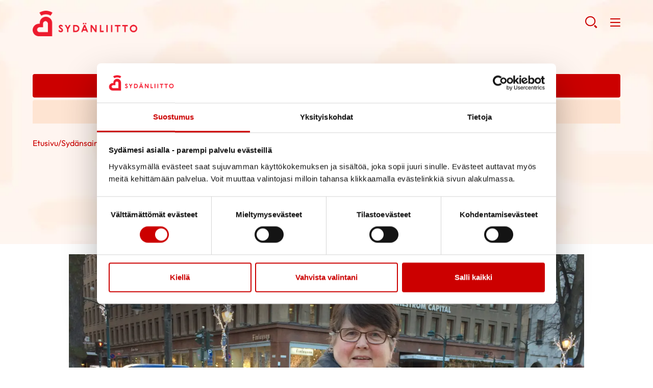

--- FILE ---
content_type: text/html; charset=UTF-8
request_url: https://sydan.fi/artikkeli/fh-tauti-loi-yhteyden-sisaruksiin/
body_size: 23804
content:
<!--

    ≡≡≡≡≡≡≡≡≡≡≡≡≡≡≡≡≡≡≡≡≡≡≡≡≡≡≡≡≡≡≡≡≡≡≡≡≡≡≡≡≡≡≡≡≡≡≡≡≡≡≡≡≡≡≡≡≡≡≡≡≡≡
     _________    _____
    |_________|  |  ___|                                   _
     _________   | |_  __   _____ _ __ _ __ ___   __ _  __| | ___
    |_________|  |  _| \ \ / / _ \ '__| '_ ` _ \ / _` |/ _` |/ _ \
     _________   | |___ \ V /  __/ |  | | | | | | (_| | (_| |  __/
    |_________|  |_____| \_/ \___|_|  |_| |_| |_|\__,_|\__,_|\___|

                ≡ Evermade.fi - Design & Development

    ≡≡≡≡≡≡≡≡≡≡≡≡≡≡≡≡≡≡≡≡≡≡≡≡≡≡≡≡≡≡≡≡≡≡≡≡≡≡≡≡≡≡≡≡≡≡≡≡≡≡≡≡≡≡≡≡≡≡≡≡≡≡

-->

<!doctype html>
<html class="no-js" lang="fi">
<head>
    
    <script>
    window.dataLayer = window.dataLayer || [];
    window.dataLayer.push({
        'content': {"publishDate":"2018-01-29","category":"Syd\u00e4nsairaudet, Syd\u00e4nsairauksien oireet ja vaaratekij\u00e4t","post_tag":"Geenit, Kolesteroli, Syd\u00e4nl\u00e4\u00e4kkeet"}    });
    </script>

        <!-- Google Tag Manager -->
<script>(function(w,d,s,l,i){w[l]=w[l]||[];w[l].push({'gtm.start':
new Date().getTime(),event:'gtm.js'});var f=d.getElementsByTagName(s)[0],
j=d.createElement(s),dl=l!='dataLayer'?'&l='+l:'';j.async=true;j.src=
'https://www.googletagmanager.com/gtm.js?id='+i+dl;f.parentNode.insertBefore(j,f);
})(window,document,'script','dataLayer','GTM-WL65QH');</script>
<!-- End Google Tag Manager -->

<!-- iRaiser Native-Form -->
<script src="https://lahjoita.sydan.fi/libs.iraiser.eu/libs/payment/frame/1.5/IRaiserFrame.js"></script>

<style>
.wp-polls .wp-polls-ans>p {
margin-top:30px;
}
.wp-polls .wp-polls-ans>p a {
  float: right;
  position: relative;
  left: -50%; /* or right 50% */
  text-align: left;
}
a.c-btn.tupakkabutton{margin-bottom:15px !important;}
.heronlinkki{color:#cc0000 !important;text-decoration:underline !important;}
.heronlinkki:hover{text-decoration:none !important;}

</style>

<!-- Plausible-scripti 250604 -->
<script defer="" data-domain="sydan.fi" src="https://plausible.io/js/script.tagged-events.outbound-links.file-downloads.js"></script>
<!-- End plausible -->
    <meta charset="utf-8">
    <meta http-equiv="X-UA-Compatible" content="IE=edge,chrome=1">
    <meta name="viewport" content="width=device-width, initial-scale=1.0">

    <link rel="dns-prefetch" href="//cdnjs.cloudflare.com">
    <link rel="dns-prefetch" href="//ajax.googleapis.com">
    <link rel="dns-prefetch" href="//s3.amazonaws.com">
    <link rel="dns-prefetch" href="//use.fontawesome.com">

    
        <link rel="apple-touch-icon" href="https://sydan.fi/wp-content/themes/swiss/assets/img/sydan_white-bg-512x512.png" />
    
    
    <script type="text/javascript" data-cookieconsent="ignore">
	window.dataLayer = window.dataLayer || [];

	function gtag() {
		dataLayer.push(arguments);
	}

	gtag("consent", "default", {
		ad_personalization: "denied",
		ad_storage: "denied",
		ad_user_data: "denied",
		analytics_storage: "denied",
		functionality_storage: "denied",
		personalization_storage: "denied",
		security_storage: "granted",
		wait_for_update: 500,
	});
	gtag("set", "ads_data_redaction", true);
	</script>
<script type="text/javascript"
		id="Cookiebot"
		src="https://consent.cookiebot.com/uc.js"
		data-implementation="wp"
		data-cbid="c9f3a9aa-dd5d-443e-891e-30b97cd95f55"
							data-blockingmode="auto"
	></script>
<meta name='robots' content='index, follow, max-image-preview:large, max-snippet:-1, max-video-preview:-1' />
	<style>img:is([sizes="auto" i], [sizes^="auto," i]) { contain-intrinsic-size: 3000px 1500px }</style>
	<link rel="alternate" hreflang="fi" href="https://sydan.fi/artikkeli/fh-tauti-loi-yhteyden-sisaruksiin/" />
<link rel="alternate" hreflang="x-default" href="https://sydan.fi/artikkeli/fh-tauti-loi-yhteyden-sisaruksiin/" />

	<!-- This site is optimized with the Yoast SEO plugin v26.8 - https://yoast.com/product/yoast-seo-wordpress/ -->
	<title>FH-tauti loi yhteyden sisaruksiin - Sydänliitto</title>
	<meta name="description" content="Isän perintönä saatu geenivirhe sai yksin kasvaneen Kirsi Hoffrénin lähestymään sisaruksiaan." />
	<link rel="canonical" href="https://sydan.fi/artikkeli/fh-tauti-loi-yhteyden-sisaruksiin/" />
	<meta property="og:locale" content="fi_FI" />
	<meta property="og:type" content="article" />
	<meta property="og:title" content="FH-tauti loi yhteyden sisaruksiin - Sydänliitto" />
	<meta property="og:description" content="Isän perintönä saatu geenivirhe sai yksin kasvaneen Kirsi Hoffrénin lähestymään sisaruksiaan." />
	<meta property="og:url" content="https://sydan.fi/artikkeli/fh-tauti-loi-yhteyden-sisaruksiin/" />
	<meta property="og:site_name" content="Sydänliitto" />
	<meta property="article:modified_time" content="2024-12-11T07:30:33+00:00" />
	<meta property="og:image" content="https://sydan.fi/wp-content/uploads/2018/05/kirsihoffren.jpg" />
	<meta property="og:image:width" content="1920" />
	<meta property="og:image:height" content="896" />
	<meta property="og:image:type" content="image/jpeg" />
	<meta name="twitter:card" content="summary_large_image" />
	<meta name="twitter:label1" content="Arvioitu lukuaika" />
	<meta name="twitter:data1" content="4 minuuttia" />
	<script type="application/ld+json" class="yoast-schema-graph">{"@context":"https://schema.org","@graph":[{"@type":"WebPage","@id":"https://sydan.fi/artikkeli/fh-tauti-loi-yhteyden-sisaruksiin/","url":"https://sydan.fi/artikkeli/fh-tauti-loi-yhteyden-sisaruksiin/","name":"FH-tauti loi yhteyden sisaruksiin - Sydänliitto","isPartOf":{"@id":"https://sydan.fi/#website"},"primaryImageOfPage":{"@id":"https://sydan.fi/artikkeli/fh-tauti-loi-yhteyden-sisaruksiin/#primaryimage"},"image":{"@id":"https://sydan.fi/artikkeli/fh-tauti-loi-yhteyden-sisaruksiin/#primaryimage"},"thumbnailUrl":"https://sydan.fi/wp-content/uploads/2018/05/kirsihoffren.jpg","datePublished":"2018-01-29T21:00:00+00:00","dateModified":"2024-12-11T07:30:33+00:00","description":"Isän perintönä saatu geenivirhe sai yksin kasvaneen Kirsi Hoffrénin lähestymään sisaruksiaan.","breadcrumb":{"@id":"https://sydan.fi/artikkeli/fh-tauti-loi-yhteyden-sisaruksiin/#breadcrumb"},"inLanguage":"fi","potentialAction":[{"@type":"ReadAction","target":["https://sydan.fi/artikkeli/fh-tauti-loi-yhteyden-sisaruksiin/"]}]},{"@type":"ImageObject","inLanguage":"fi","@id":"https://sydan.fi/artikkeli/fh-tauti-loi-yhteyden-sisaruksiin/#primaryimage","url":"https://sydan.fi/wp-content/uploads/2018/05/kirsihoffren.jpg","contentUrl":"https://sydan.fi/wp-content/uploads/2018/05/kirsihoffren.jpg","width":1920,"height":896,"caption":"Kirsi Hoffrén muisteli hektisiä mainostoimistovuosiaan entisen työpaikkansa lähistöllä Helsingin keskustassa."},{"@type":"BreadcrumbList","@id":"https://sydan.fi/artikkeli/fh-tauti-loi-yhteyden-sisaruksiin/#breadcrumb","itemListElement":[{"@type":"ListItem","position":1,"name":"Home","item":"https://sydan.fi/"},{"@type":"ListItem","position":2,"name":"Artikkelit","item":"https://sydan.fi/artikkeli/"},{"@type":"ListItem","position":3,"name":"Sydänsairaudet","item":"https://sydan.fi/sydansairaudet/"},{"@type":"ListItem","position":4,"name":"FH-tauti loi yhteyden sisaruksiin"}]},{"@type":"WebSite","@id":"https://sydan.fi/#website","url":"https://sydan.fi/","name":"Sydänliitto","description":"","potentialAction":[{"@type":"SearchAction","target":{"@type":"EntryPoint","urlTemplate":"https://sydan.fi/?s={search_term_string}"},"query-input":{"@type":"PropertyValueSpecification","valueRequired":true,"valueName":"search_term_string"}}],"inLanguage":"fi"}]}</script>
	<!-- / Yoast SEO plugin. -->


<link rel='dns-prefetch' href='//cdnjs.cloudflare.com' />
<link rel='dns-prefetch' href='//assets.juicer.io' />
<link rel='dns-prefetch' href='//use.fontawesome.com' />
<!-- sydan.fi is managing ads with Advanced Ads 2.0.16 – https://wpadvancedads.com/ --><script id="sydan-ready">
			window.advanced_ads_ready=function(e,a){a=a||"complete";var d=function(e){return"interactive"===a?"loading"!==e:"complete"===e};d(document.readyState)?e():document.addEventListener("readystatechange",(function(a){d(a.target.readyState)&&e()}),{once:"interactive"===a})},window.advanced_ads_ready_queue=window.advanced_ads_ready_queue||[];		</script>
		<link rel='stylesheet' id='dashicons-css' href='https://sydan.fi/wp-includes/css/dashicons.min.css' type='text/css' media='all' />
<link rel='stylesheet' id='post-views-counter-frontend-css' href='https://sydan.fi/wp-content/plugins/post-views-counter/css/frontend.css' type='text/css' media='all' />
<link rel='stylesheet' id='wp-block-library-css' href='https://sydan.fi/wp-includes/css/dist/block-library/style.min.css' type='text/css' media='all' />
<style id='classic-theme-styles-inline-css' type='text/css'>
/*! This file is auto-generated */
.wp-block-button__link{color:#fff;background-color:#32373c;border-radius:9999px;box-shadow:none;text-decoration:none;padding:calc(.667em + 2px) calc(1.333em + 2px);font-size:1.125em}.wp-block-file__button{background:#32373c;color:#fff;text-decoration:none}
</style>
<style id='filebird-block-filebird-gallery-style-inline-css' type='text/css'>
ul.filebird-block-filebird-gallery{margin:auto!important;padding:0!important;width:100%}ul.filebird-block-filebird-gallery.layout-grid{display:grid;grid-gap:20px;align-items:stretch;grid-template-columns:repeat(var(--columns),1fr);justify-items:stretch}ul.filebird-block-filebird-gallery.layout-grid li img{border:1px solid #ccc;box-shadow:2px 2px 6px 0 rgba(0,0,0,.3);height:100%;max-width:100%;-o-object-fit:cover;object-fit:cover;width:100%}ul.filebird-block-filebird-gallery.layout-masonry{-moz-column-count:var(--columns);-moz-column-gap:var(--space);column-gap:var(--space);-moz-column-width:var(--min-width);columns:var(--min-width) var(--columns);display:block;overflow:auto}ul.filebird-block-filebird-gallery.layout-masonry li{margin-bottom:var(--space)}ul.filebird-block-filebird-gallery li{list-style:none}ul.filebird-block-filebird-gallery li figure{height:100%;margin:0;padding:0;position:relative;width:100%}ul.filebird-block-filebird-gallery li figure figcaption{background:linear-gradient(0deg,rgba(0,0,0,.7),rgba(0,0,0,.3) 70%,transparent);bottom:0;box-sizing:border-box;color:#fff;font-size:.8em;margin:0;max-height:100%;overflow:auto;padding:3em .77em .7em;position:absolute;text-align:center;width:100%;z-index:2}ul.filebird-block-filebird-gallery li figure figcaption a{color:inherit}

</style>
<style id='global-styles-inline-css' type='text/css'>
:root{--wp--preset--aspect-ratio--square: 1;--wp--preset--aspect-ratio--4-3: 4/3;--wp--preset--aspect-ratio--3-4: 3/4;--wp--preset--aspect-ratio--3-2: 3/2;--wp--preset--aspect-ratio--2-3: 2/3;--wp--preset--aspect-ratio--16-9: 16/9;--wp--preset--aspect-ratio--9-16: 9/16;--wp--preset--color--black: #000000;--wp--preset--color--cyan-bluish-gray: #abb8c3;--wp--preset--color--white: #ffffff;--wp--preset--color--pale-pink: #f78da7;--wp--preset--color--vivid-red: #cf2e2e;--wp--preset--color--luminous-vivid-orange: #ff6900;--wp--preset--color--luminous-vivid-amber: #fcb900;--wp--preset--color--light-green-cyan: #7bdcb5;--wp--preset--color--vivid-green-cyan: #00d084;--wp--preset--color--pale-cyan-blue: #8ed1fc;--wp--preset--color--vivid-cyan-blue: #0693e3;--wp--preset--color--vivid-purple: #9b51e0;--wp--preset--gradient--vivid-cyan-blue-to-vivid-purple: linear-gradient(135deg,rgba(6,147,227,1) 0%,rgb(155,81,224) 100%);--wp--preset--gradient--light-green-cyan-to-vivid-green-cyan: linear-gradient(135deg,rgb(122,220,180) 0%,rgb(0,208,130) 100%);--wp--preset--gradient--luminous-vivid-amber-to-luminous-vivid-orange: linear-gradient(135deg,rgba(252,185,0,1) 0%,rgba(255,105,0,1) 100%);--wp--preset--gradient--luminous-vivid-orange-to-vivid-red: linear-gradient(135deg,rgba(255,105,0,1) 0%,rgb(207,46,46) 100%);--wp--preset--gradient--very-light-gray-to-cyan-bluish-gray: linear-gradient(135deg,rgb(238,238,238) 0%,rgb(169,184,195) 100%);--wp--preset--gradient--cool-to-warm-spectrum: linear-gradient(135deg,rgb(74,234,220) 0%,rgb(151,120,209) 20%,rgb(207,42,186) 40%,rgb(238,44,130) 60%,rgb(251,105,98) 80%,rgb(254,248,76) 100%);--wp--preset--gradient--blush-light-purple: linear-gradient(135deg,rgb(255,206,236) 0%,rgb(152,150,240) 100%);--wp--preset--gradient--blush-bordeaux: linear-gradient(135deg,rgb(254,205,165) 0%,rgb(254,45,45) 50%,rgb(107,0,62) 100%);--wp--preset--gradient--luminous-dusk: linear-gradient(135deg,rgb(255,203,112) 0%,rgb(199,81,192) 50%,rgb(65,88,208) 100%);--wp--preset--gradient--pale-ocean: linear-gradient(135deg,rgb(255,245,203) 0%,rgb(182,227,212) 50%,rgb(51,167,181) 100%);--wp--preset--gradient--electric-grass: linear-gradient(135deg,rgb(202,248,128) 0%,rgb(113,206,126) 100%);--wp--preset--gradient--midnight: linear-gradient(135deg,rgb(2,3,129) 0%,rgb(40,116,252) 100%);--wp--preset--font-size--small: 13px;--wp--preset--font-size--medium: 20px;--wp--preset--font-size--large: 36px;--wp--preset--font-size--x-large: 42px;--wp--preset--spacing--20: 0.44rem;--wp--preset--spacing--30: 0.67rem;--wp--preset--spacing--40: 1rem;--wp--preset--spacing--50: 1.5rem;--wp--preset--spacing--60: 2.25rem;--wp--preset--spacing--70: 3.38rem;--wp--preset--spacing--80: 5.06rem;--wp--preset--shadow--natural: 6px 6px 9px rgba(0, 0, 0, 0.2);--wp--preset--shadow--deep: 12px 12px 50px rgba(0, 0, 0, 0.4);--wp--preset--shadow--sharp: 6px 6px 0px rgba(0, 0, 0, 0.2);--wp--preset--shadow--outlined: 6px 6px 0px -3px rgba(255, 255, 255, 1), 6px 6px rgba(0, 0, 0, 1);--wp--preset--shadow--crisp: 6px 6px 0px rgba(0, 0, 0, 1);}:where(.is-layout-flex){gap: 0.5em;}:where(.is-layout-grid){gap: 0.5em;}body .is-layout-flex{display: flex;}.is-layout-flex{flex-wrap: wrap;align-items: center;}.is-layout-flex > :is(*, div){margin: 0;}body .is-layout-grid{display: grid;}.is-layout-grid > :is(*, div){margin: 0;}:where(.wp-block-columns.is-layout-flex){gap: 2em;}:where(.wp-block-columns.is-layout-grid){gap: 2em;}:where(.wp-block-post-template.is-layout-flex){gap: 1.25em;}:where(.wp-block-post-template.is-layout-grid){gap: 1.25em;}.has-black-color{color: var(--wp--preset--color--black) !important;}.has-cyan-bluish-gray-color{color: var(--wp--preset--color--cyan-bluish-gray) !important;}.has-white-color{color: var(--wp--preset--color--white) !important;}.has-pale-pink-color{color: var(--wp--preset--color--pale-pink) !important;}.has-vivid-red-color{color: var(--wp--preset--color--vivid-red) !important;}.has-luminous-vivid-orange-color{color: var(--wp--preset--color--luminous-vivid-orange) !important;}.has-luminous-vivid-amber-color{color: var(--wp--preset--color--luminous-vivid-amber) !important;}.has-light-green-cyan-color{color: var(--wp--preset--color--light-green-cyan) !important;}.has-vivid-green-cyan-color{color: var(--wp--preset--color--vivid-green-cyan) !important;}.has-pale-cyan-blue-color{color: var(--wp--preset--color--pale-cyan-blue) !important;}.has-vivid-cyan-blue-color{color: var(--wp--preset--color--vivid-cyan-blue) !important;}.has-vivid-purple-color{color: var(--wp--preset--color--vivid-purple) !important;}.has-black-background-color{background-color: var(--wp--preset--color--black) !important;}.has-cyan-bluish-gray-background-color{background-color: var(--wp--preset--color--cyan-bluish-gray) !important;}.has-white-background-color{background-color: var(--wp--preset--color--white) !important;}.has-pale-pink-background-color{background-color: var(--wp--preset--color--pale-pink) !important;}.has-vivid-red-background-color{background-color: var(--wp--preset--color--vivid-red) !important;}.has-luminous-vivid-orange-background-color{background-color: var(--wp--preset--color--luminous-vivid-orange) !important;}.has-luminous-vivid-amber-background-color{background-color: var(--wp--preset--color--luminous-vivid-amber) !important;}.has-light-green-cyan-background-color{background-color: var(--wp--preset--color--light-green-cyan) !important;}.has-vivid-green-cyan-background-color{background-color: var(--wp--preset--color--vivid-green-cyan) !important;}.has-pale-cyan-blue-background-color{background-color: var(--wp--preset--color--pale-cyan-blue) !important;}.has-vivid-cyan-blue-background-color{background-color: var(--wp--preset--color--vivid-cyan-blue) !important;}.has-vivid-purple-background-color{background-color: var(--wp--preset--color--vivid-purple) !important;}.has-black-border-color{border-color: var(--wp--preset--color--black) !important;}.has-cyan-bluish-gray-border-color{border-color: var(--wp--preset--color--cyan-bluish-gray) !important;}.has-white-border-color{border-color: var(--wp--preset--color--white) !important;}.has-pale-pink-border-color{border-color: var(--wp--preset--color--pale-pink) !important;}.has-vivid-red-border-color{border-color: var(--wp--preset--color--vivid-red) !important;}.has-luminous-vivid-orange-border-color{border-color: var(--wp--preset--color--luminous-vivid-orange) !important;}.has-luminous-vivid-amber-border-color{border-color: var(--wp--preset--color--luminous-vivid-amber) !important;}.has-light-green-cyan-border-color{border-color: var(--wp--preset--color--light-green-cyan) !important;}.has-vivid-green-cyan-border-color{border-color: var(--wp--preset--color--vivid-green-cyan) !important;}.has-pale-cyan-blue-border-color{border-color: var(--wp--preset--color--pale-cyan-blue) !important;}.has-vivid-cyan-blue-border-color{border-color: var(--wp--preset--color--vivid-cyan-blue) !important;}.has-vivid-purple-border-color{border-color: var(--wp--preset--color--vivid-purple) !important;}.has-vivid-cyan-blue-to-vivid-purple-gradient-background{background: var(--wp--preset--gradient--vivid-cyan-blue-to-vivid-purple) !important;}.has-light-green-cyan-to-vivid-green-cyan-gradient-background{background: var(--wp--preset--gradient--light-green-cyan-to-vivid-green-cyan) !important;}.has-luminous-vivid-amber-to-luminous-vivid-orange-gradient-background{background: var(--wp--preset--gradient--luminous-vivid-amber-to-luminous-vivid-orange) !important;}.has-luminous-vivid-orange-to-vivid-red-gradient-background{background: var(--wp--preset--gradient--luminous-vivid-orange-to-vivid-red) !important;}.has-very-light-gray-to-cyan-bluish-gray-gradient-background{background: var(--wp--preset--gradient--very-light-gray-to-cyan-bluish-gray) !important;}.has-cool-to-warm-spectrum-gradient-background{background: var(--wp--preset--gradient--cool-to-warm-spectrum) !important;}.has-blush-light-purple-gradient-background{background: var(--wp--preset--gradient--blush-light-purple) !important;}.has-blush-bordeaux-gradient-background{background: var(--wp--preset--gradient--blush-bordeaux) !important;}.has-luminous-dusk-gradient-background{background: var(--wp--preset--gradient--luminous-dusk) !important;}.has-pale-ocean-gradient-background{background: var(--wp--preset--gradient--pale-ocean) !important;}.has-electric-grass-gradient-background{background: var(--wp--preset--gradient--electric-grass) !important;}.has-midnight-gradient-background{background: var(--wp--preset--gradient--midnight) !important;}.has-small-font-size{font-size: var(--wp--preset--font-size--small) !important;}.has-medium-font-size{font-size: var(--wp--preset--font-size--medium) !important;}.has-large-font-size{font-size: var(--wp--preset--font-size--large) !important;}.has-x-large-font-size{font-size: var(--wp--preset--font-size--x-large) !important;}
:where(.wp-block-post-template.is-layout-flex){gap: 1.25em;}:where(.wp-block-post-template.is-layout-grid){gap: 1.25em;}
:where(.wp-block-columns.is-layout-flex){gap: 2em;}:where(.wp-block-columns.is-layout-grid){gap: 2em;}
:root :where(.wp-block-pullquote){font-size: 1.5em;line-height: 1.6;}
</style>
<link rel='stylesheet' id='wp-polls-css' href='https://sydan.fi/wp-content/plugins/wp-polls/polls-css.css' type='text/css' media='all' />
<style id='wp-polls-inline-css' type='text/css'>
.wp-polls .pollbar {
	margin: 1px;
	font-size: 6px;
	line-height: 8px;
	height: 8px;
	background-image: url('https://sydan.fi/wp-content/plugins/wp-polls/images/default/pollbg.gif');
	border: 1px solid #c8c8c8;
}

</style>
<link rel='stylesheet' id='font-awesome-css' href='https://use.fontawesome.com/releases/v5.0.6/css/all.css' type='text/css' media='all' />
<link rel='stylesheet' id='swiss-css-css' href='https://sydan.fi/wp-content/themes/swiss/assets/dist/css/bundle.1768925325.css' type='text/css' media='all' />
<style id='swiss-css-inline-css' type='text/css'>
:root {--color--brand: #c00;}
</style>
<link rel='stylesheet' id='juicer-css-css' href='//assets.juicer.io/embed.css' type='text/css' media='all' />
<script type="text/javascript" id="post-views-counter-frontend-js-before">
/* <![CDATA[ */
var pvcArgsFrontend = {"mode":"js","postID":5543,"requestURL":"https:\/\/sydan.fi\/wp-admin\/admin-ajax.php","nonce":"b5e0e5c751","dataStorage":"cookies","multisite":1,"path":"\/","domain":""};
/* ]]> */
</script>
<script type="text/javascript" src="https://sydan.fi/wp-content/plugins/post-views-counter/js/frontend.js" id="post-views-counter-frontend-js"></script>
<script type="text/javascript" src="https://sydan.fi/wp-includes/js/jquery/jquery.min.js" id="jquery-core-js"></script>
<script type="text/javascript" src="https://sydan.fi/wp-includes/js/jquery/jquery-migrate.min.js" id="jquery-migrate-js"></script>
<script type="text/javascript" id="jquery-js-after">
/* <![CDATA[ */
if(window.jQuery&&!window.$)$=jQuery
/* ]]> */
</script>
<script type="text/javascript" id="advanced-ads-advanced-js-js-extra">
/* <![CDATA[ */
var advads_options = {"blog_id":"1","privacy":{"enabled":false,"state":"not_needed"}};
/* ]]> */
</script>
<script type="text/javascript" src="https://sydan.fi/wp-content/plugins/advanced-ads/public/assets/js/advanced.min.js" id="advanced-ads-advanced-js-js"></script>
<script type="text/javascript" id="advanced_ads_pro/visitor_conditions-js-extra">
/* <![CDATA[ */
var advanced_ads_pro_visitor_conditions = {"referrer_cookie_name":"advanced_ads_pro_visitor_referrer","referrer_exdays":"365","page_impr_cookie_name":"advanced_ads_page_impressions","page_impr_exdays":"3650"};
/* ]]> */
</script>
<script type="text/javascript" src="https://sydan.fi/wp-content/plugins/advanced-ads-pro/modules/advanced-visitor-conditions/inc/conditions.min.js" id="advanced_ads_pro/visitor_conditions-js"></script>
<script type="text/javascript" src="//cdnjs.cloudflare.com/ajax/libs/modernizr/2.8.3/modernizr.min.js" id="modernizr-js"></script>
<meta name="generator" content="WPML ver:4.8.6 stt:18,51;" />
		<script type="text/javascript">
			var advadsCfpQueue = [];
			var advadsCfpAd = function( adID ) {
				if ( 'undefined' === typeof advadsProCfp ) {
					advadsCfpQueue.push( adID )
				} else {
					advadsProCfp.addElement( adID )
				}
			}
		</script>
				<script type="text/javascript">
			if ( typeof advadsGATracking === 'undefined' ) {
				window.advadsGATracking = {
					delayedAds: {},
					deferedAds: {}
				};
			}
		</script>
		<link rel="icon" href="https://sydan.fi/wp-content/uploads/2020/01/cropped-sydanliitto_fi_logo_mobiili-32x32.png" sizes="32x32" />
<link rel="icon" href="https://sydan.fi/wp-content/uploads/2020/01/cropped-sydanliitto_fi_logo_mobiili-192x192.png" sizes="192x192" />
<link rel="apple-touch-icon" href="https://sydan.fi/wp-content/uploads/2020/01/cropped-sydanliitto_fi_logo_mobiili-180x180.png" />
<meta name="msapplication-TileImage" content="https://sydan.fi/wp-content/uploads/2020/01/cropped-sydanliitto_fi_logo_mobiili-270x270.png" />
<style type="text/css"></style>		<style type="text/css" id="wp-custom-css">
			.video-container1 { position: relative; padding-bottom: 56.25%; padding-top: 0px; height: 0; overflow: hidden; }

.video-container1 iframe, .video-container1 object, .video-container1 embed { position: absolute; top: 0; left: 0; width: 100%; height: 100%; }

#gform_next_button_24_19, #gform_previous_button_24 {background-color:transparent;color:#ff0000;;border-width:0px;border-style:none;font-size:1.1em;}

.responsive-inline-frame {
  max-width: 1500px; /* 800x450 (16x9 aspect ratio) */
  margin: auto;
}
.responsive-inline-frame-inner {
  width: 100%;
  position: relative;
  overflow: hidden;
  padding-top: 56.25%;
  height: 0;
}
.responsive-inline-frame-inner iframe {
  position: absolute;
  top: 0;
  left: 0;
  width: 100%;
  height: 100%;
}

/* Ultra custom trick to change fact-listing bgcolor in specific block */ 
.page-id-196113 div[style*="z-index: 145;"] .b-fact-listing {
	background: #ededec;
}		</style>
		

    
    <!-- Facebook Pixel Code -->
<script>
!function(f,b,e,v,n,t,s)
{if(f.fbq)return;n=f.fbq=function(){n.callMethod?
n.callMethod.apply(n,arguments):n.queue.push(arguments)};
if(!f._fbq)f._fbq=n;n.push=n;n.loaded=!0;n.version='2.0';
n.queue=[];t=b.createElement(e);t.async=!0;
t.src=v;s=b.getElementsByTagName(e)[0];
s.parentNode.insertBefore(t,s)}(window,document,'script',
'https://connect.facebook.net/en_US/fbevents.js');
fbq('init', '1387374911396844');
fbq('track', 'PageView');
</script>
<noscript>
<img height="1" width="1" src="https://www.facebook.com/tr?id=1387374911396844&ev=PageView&noscript=1"/>
</noscript>
<!-- End Facebook Pixel Code -->

<!-- Mailchimp -->

    </head>
<body class="wp-singular article-template-default single single-article postid-5543 wp-theme-swiss site-1 aa-prefix-sydan-" >
<!-- Google Tag Manager (noscript) -->
<noscript><iframe src="https://www.googletagmanager.com/ns.html?id=GTM-WL65QH" height="0" width="0" style="display:none;visibility:hidden"></iframe></noscript>
<!-- End Google Tag Manager (noscript) -->
    <!--[if lt IE 8]>
        <div class="c-chromeframe">
            You are using an <strong>outdated</strong> browser. Please <a href="http://browsehappy.com/">upgrade your browser</a> to improve your experience.
        </div>
    <![endif]-->

    <span class="c-header-bg " style="background-image: url('https://sydan.fi/wp-content/uploads/2021/04/sivun-taustakuva-1024x304.jpg'); background-color: rgba(255,255,255,0); "></span>


<a href="#site-content" class="c-skip-to-content">Hyppää sisältöön</a>

<header class="b-page-navigation js-header">

            <div class="b-page-navigation__wrapper b-page-navigation__top">
            <div class="b-page-navigation__container">
                                                    <div class="c-page-navigation">
                        <ul class="c-page-navigation__top">
                                                            <li><a href="http://sydan.fi" target="_self">Sydänliitto</a></li>
                                                            <li><a href="http://defi.fi/" target="_self">Defi</a></li>
                                                            <li><a href="https://sydanturvallinensuomi.sydan.fi/" target="_blank">Sydänturvallinen Suomi</a></li>
                                                            <li><a href="https://neuvokasperhe.fi/" target="_self">Neuvokasperhe</a></li>
                                                            <li><a href="https://sydanmerkki.fi/" target="_self">Sydänmerkki</a></li>
                                                            <li><a href="https://www.sydankauppa.fi/" target="_self">Sydänkauppa</a></li>
                                                            <li><a href="https://sydan.fi/ammattilaispalvelu" target="_self">Ammattilaispalvelu</a></li>
                                                            <li><a href="https://sydan.fi/yhdistyspalvelu" target="_self">Yhdistyspalvelu</a></li>
                                                            <li><a href="https://sydan.fi/naisensydan/palvelu" target="_blank">Naisen sydän</a></li>
                                                    </ul>
                    </div>
                                                    <div class="c-desktop-wpml">
                        <span><p>fi</p></span><a href="https://sydan.fi/sv/" title="Till Svenska" lang="sv" aria-label="Till Svenska"><p>sv</p></a>                    </div>
                            </div>
        </div>
    
    <div class="b-page-navigation__wrapper b-page-navigation__main">
        <div class="b-page-navigation__container">
            <div>
                <a class="b-page-navigation__logo" href="https://sydan.fi" title="Sydänliitto - Etusivu" aria-label="Sydänliitto - Etusivu"
                                                                style="background-image:url('https://sydan.fi/wp-content/uploads/2022/09/sl_ry_logo_fi_rgb_c-1.png')"
                                    >
                    Sydänliitto - Etusivu                </a>
            </div>

            <nav class="c-page-navigation"><ul id="menu-page-menu" class="c-page-navigation__main"><li class=" c-primary-navigation__item     has-children " ><a  href="https://sydan.fi/sydantietoa" href="https://sydan.fi/sydantietoa" title="Sydäntietoa" aria-label="Sydäntietoa">Sydäntietoa</a> <button class="c-caret js-menu-toggle closed" aria-expanded="false" aria-label="Näytä/sulje tämän kohdan alivalinta" tabindex="0"></button><ul class="c-page-navigation__sub-menu js-submenu"><li><ul class="c-primary-navigation__submenu--inner"><li class=" c-primary-navigation__item    " ><a  href="https://sydan.fi/sydansairaudet/" href="https://sydan.fi/sydansairaudet/" title="Sydänsairaudet" aria-label="Sydänsairaudet">Sydänsairaudet</a></li><li class=" c-primary-navigation__item    " ><a  href="https://sydan.fi/elamaa-sairauden-kanssa/" href="https://sydan.fi/elamaa-sairauden-kanssa/" title="Elämää sairauden kanssa" aria-label="Elämää sairauden kanssa">Elämää sairauden kanssa</a></li><li class=" c-primary-navigation__item    " ><a  href="https://sydan.fi/ruoka-ravitsemus/" href="https://sydan.fi/ruoka-ravitsemus/" title="Ruoka &amp; Ravitsemus" aria-label="Ruoka &amp; Ravitsemus">Ruoka &amp; Ravitsemus</a></li><li class=" c-primary-navigation__item    " ><a  href="https://sydan.fi/terveys-hyvinvointi/" href="https://sydan.fi/terveys-hyvinvointi/" title="Terveys &amp; Hyvinvointi" aria-label="Terveys &amp; Hyvinvointi">Terveys &amp; Hyvinvointi</a></li><li class=" c-primary-navigation__item    " ><a  href="https://sydan.fi/sydaniskuri/" href="https://sydan.fi/sydaniskuri/" title="Elvytys" aria-label="Elvytys">Elvytys</a></li><li class=" c-primary-navigation__item    " ><a  href="https://sydan.fi/vastauksia-lukijoiden-kysymyksiin/" href="https://sydan.fi/vastauksia-lukijoiden-kysymyksiin/" title="Asiantuntijavastauksia" aria-label="Asiantuntijavastauksia">Asiantuntijavastauksia</a></li><li class=" c-primary-navigation__item    " ><a  href="https://sydan.fi/verkkoluennot/" href="https://sydan.fi/verkkoluennot/" title="Verkkoluennot" aria-label="Verkkoluennot">Verkkoluennot</a></li></ul></li></ul></li><li class=" c-primary-navigation__item     has-children " ><a  href="https://sydan.fi/apua-ja-tukea/" href="https://sydan.fi/apua-ja-tukea/" title="Apua ja tukea" aria-label="Apua ja tukea">Apua ja tukea</a> <button class="c-caret js-menu-toggle closed" aria-expanded="false" aria-label="Näytä/sulje tämän kohdan alivalinta" tabindex="0"></button><ul class="c-page-navigation__sub-menu js-submenu"><li><ul class="c-primary-navigation__submenu--inner"><li class=" c-primary-navigation__item    " ><a  href="https://sydan.fi/apua-ja-tukea/kuntoutus2/" href="https://sydan.fi/apua-ja-tukea/kuntoutus2/" title="Kuntoutus" aria-label="Kuntoutus">Kuntoutus</a></li><li class=" c-primary-navigation__item    " ><a  href="https://sydan.fi/apua-ja-tukea/vertaistuki/" href="https://sydan.fi/apua-ja-tukea/vertaistuki/" title="Vertaistuki" aria-label="Vertaistuki">Vertaistuki</a></li><li class=" c-primary-navigation__item    " ><a  href="https://sydan.fi/apua-ja-tukea/tukea-sairaalasta/" href="https://sydan.fi/apua-ja-tukea/tukea-sairaalasta/" title="Tukea sairaalasta" aria-label="Tukea sairaalasta">Tukea sairaalasta</a></li></ul></li></ul></li><li class=" c-primary-navigation__item     has-children " ><a  href="https://sydan.fi/tule-mukaan/" href="https://sydan.fi/tule-mukaan/" title="Tule mukaan" aria-label="Tule mukaan">Tule mukaan</a> <button class="c-caret js-menu-toggle closed" aria-expanded="false" aria-label="Näytä/sulje tämän kohdan alivalinta" tabindex="0"></button><ul class="c-page-navigation__sub-menu js-submenu"><li><ul class="c-primary-navigation__submenu--inner"><li class=" c-primary-navigation__item    " ><a  href="https://sydan.fi/tule-mukaan/liity-jaseneksi/" href="https://sydan.fi/tule-mukaan/liity-jaseneksi/" title="Liity jäseneksi" aria-label="Liity jäseneksi">Liity jäseneksi</a></li><li class=" c-primary-navigation__item    " ><a  href="https://sydan.fi/tule-mukaan/alueellinen-ja-paikallinen-toiminta/" href="https://sydan.fi/tule-mukaan/alueellinen-ja-paikallinen-toiminta/" title="Alueellinen ja paikallinen toiminta" aria-label="Alueellinen ja paikallinen toiminta">Alueellinen ja paikallinen toiminta</a></li><li class=" c-primary-navigation__item    " ><a  href="https://sydan.fi/tule-mukaan/tukea-harvinaisempiin-sydansairauksiin/" href="https://sydan.fi/tule-mukaan/tukea-harvinaisempiin-sydansairauksiin/" title="Tukea harvinaisempiin sydänsairauksiin" aria-label="Tukea harvinaisempiin sydänsairauksiin">Tukea harvinaisempiin sydänsairauksiin</a></li><li class=" c-primary-navigation__item    " ><a  href="https://sydan.fi/tule-mukaan/tapahtumakalenteri/" href="https://sydan.fi/tule-mukaan/tapahtumakalenteri/" title="Tapahtumakalenteri" aria-label="Tapahtumakalenteri">Tapahtumakalenteri</a></li><li class=" c-primary-navigation__item    " ><a  href="https://sydan.fi/tule-mukaan/palvelut-jasenille/" href="https://sydan.fi/tule-mukaan/palvelut-jasenille/" title="Palvelut jäsenille" aria-label="Palvelut jäsenille">Palvelut jäsenille</a></li><li class=" c-primary-navigation__item    " ><a  href="https://sydan.fi/tule-mukaan/tule-vapaaehtoiseksi/" href="https://sydan.fi/tule-mukaan/tule-vapaaehtoiseksi/" title="Tule vapaaehtoiseksi" aria-label="Tule vapaaehtoiseksi">Tule vapaaehtoiseksi</a></li></ul></li></ul></li><li class=" c-primary-navigation__item     has-children " ><a  href="https://sydan.fi/sydanliitto/" href="https://sydan.fi/sydanliitto/" title="Sydänliitto" aria-label="Sydänliitto">Sydänliitto</a> <button class="c-caret js-menu-toggle closed" aria-expanded="false" aria-label="Näytä/sulje tämän kohdan alivalinta" tabindex="0"></button><ul class="c-page-navigation__sub-menu js-submenu"><li><ul class="c-primary-navigation__submenu--inner"><li class=" c-primary-navigation__item    " ><a  href="https://sydan.fi/sydanliitto/ajankohtaista/" href="https://sydan.fi/sydanliitto/ajankohtaista/" title="Ajankohtaista" aria-label="Ajankohtaista">Ajankohtaista</a></li><li class=" c-primary-navigation__item    " ><a  href="https://sydan.fi/sydanliitto/vaikuttaminen/" href="https://sydan.fi/sydanliitto/vaikuttaminen/" title="Vaikuttaminen" aria-label="Vaikuttaminen">Vaikuttaminen</a></li><li class=" c-primary-navigation__item    " ><a  href="https://sydan.fi/sydanliitto/strategia-ja-toiminta/" href="https://sydan.fi/sydanliitto/strategia-ja-toiminta/" title="Strategia ja toiminta" aria-label="Strategia ja toiminta">Strategia ja toiminta</a></li><li class=" c-primary-navigation__item    " ><a  href="https://sydan.fi/sydanliitto/hallinto/" href="https://sydan.fi/sydanliitto/hallinto/" title="Hallinto" aria-label="Hallinto">Hallinto</a></li><li class=" c-primary-navigation__item    " ><a  href="https://sydan.fi/sydanliitto/talous/" href="https://sydan.fi/sydanliitto/talous/" title="Talous" aria-label="Talous">Talous</a></li><li class=" c-primary-navigation__item    " ><a  href="https://sydan.fi/sydanliitto/yritysyhteistyo/" href="https://sydan.fi/sydanliitto/yritysyhteistyo/" title="Yritysyhteistyö" aria-label="Yritysyhteistyö">Yritysyhteistyö</a></li><li class=" c-primary-navigation__item    " ><a  href="https://sydan.fi/apurahat-ja-stipendit/" href="https://sydan.fi/apurahat-ja-stipendit/" title="Apurahat ja stipendit" aria-label="Apurahat ja stipendit">Apurahat ja stipendit</a></li></ul></li></ul></li><li class=" c-primary-navigation__item    " ><a  href="https://sydan.fi/sydanliitto/yhteystiedot/" href="https://sydan.fi/sydanliitto/yhteystiedot/" title="Yhteystiedot" aria-label="Yhteystiedot">Yhteystiedot</a></li><li class=" c-primary-navigation__item  button-lahjoita     has-children " ><a  href="https://sydan.fi/lahjoita/" href="https://sydan.fi/lahjoita/" title="Lahjoita" aria-label="Lahjoita">Lahjoita</a> <button class="c-caret js-menu-toggle closed" aria-expanded="false" aria-label="Näytä/sulje tämän kohdan alivalinta" tabindex="0"></button><ul class="c-page-navigation__sub-menu js-submenu"><li><ul class="c-primary-navigation__submenu--inner"><li class=" c-primary-navigation__item    " ><a  href="https://sydan.fi/lahjoita/arpajaiset/" href="https://sydan.fi/lahjoita/arpajaiset/" title="Sydän-arpajaiset" aria-label="Sydän-arpajaiset">Sydän-arpajaiset</a></li><li class=" c-primary-navigation__item    " ><a  href="https://sydan.fi/lahjoita/yritysten-joulukerays/" href="https://sydan.fi/lahjoita/yritysten-joulukerays/" title="Yritysten joulukeräys" aria-label="Yritysten joulukeräys">Yritysten joulukeräys</a></li><li class=" c-primary-navigation__item    " ><a  href="https://sydan.fi/lahjoita/joulukerays/" href="https://sydan.fi/lahjoita/joulukerays/" title="Joulukeräys" aria-label="Joulukeräys">Joulukeräys</a></li><li class=" c-primary-navigation__item    " ><a  href="https://sydan.fi/lahjoita/pelasta-defi/" href="https://sydan.fi/lahjoita/pelasta-defi/" title="Pelasta sydäniskurien paikannuspalvelu" aria-label="Pelasta sydäniskurien paikannuspalvelu">Pelasta sydäniskurien paikannuspalvelu</a></li><li class=" c-primary-navigation__item    " ><a  href="https://sydan.fi/lahjoita/kuukausilahjoitus/" href="https://sydan.fi/lahjoita/kuukausilahjoitus/" title="Sydänten sankarit -kuukausilahjoitus" aria-label="Sydänten sankarit -kuukausilahjoitus">Sydänten sankarit -kuukausilahjoitus</a></li><li class=" c-primary-navigation__item    " ><a  href="https://sydan.fi/lahjoita/testamentti/" href="https://sydan.fi/lahjoita/testamentti/" title="Testamenttilahjoitus" aria-label="Testamenttilahjoitus">Testamenttilahjoitus</a></li><li class=" c-primary-navigation__item    " ><a  href="https://sydan.fi/lahjoita/juhlakerays/" href="https://sydan.fi/lahjoita/juhlakerays/" title="Juhlakeräys" aria-label="Juhlakeräys">Juhlakeräys</a></li><li class=" c-primary-navigation__item    " ><a  href="https://sydan.fi/lahjoita/muistokerays/" href="https://sydan.fi/lahjoita/muistokerays/" title="Muistokeräys" aria-label="Muistokeräys">Muistokeräys</a></li></ul></li></ul></li></ul></nav>
            <div class="c-mobile-search">
                <a href="https://sydan.fi/?s=" class="c-mobile-search__searchtoggle" role="button" aria-label="Avaa haku">
                    <svg width="25px" height="25px" viewBox="0 0 25 25" version="1.1" xmlns="http://www.w3.org/2000/svg" xmlns:xlink="http://www.w3.org/1999/xlink" style="width: 100%;">
                        <g id="" stroke="none" stroke-width="1" fill="none" fill-rule="evenodd">
                            <g id="" transform="translate(-277.000000, -28.000000)">
                                <g id="IconSearch-Copy" transform="translate(279.000000, 29.000000)">
                                    <ellipse id="CircleSearch" stroke-width="2.112" cx="9.152" cy="9.49481523" rx="9.152" ry="8.8"></ellipse>
                                    <path d="M18.304,18.9988152 L20.416,21.1108152" id="LineSearch" stroke-width="3.168" stroke-linecap="square"></path>
                                </g>
                            </g>
                        </g>
                    </svg>
                </a>
            </div>



            <a href="" class="c-mobile-toggle" role="button" aria-label="Avaa valikko" tabindex="0" aria-haspopup="true" aria-expanded="false">
                <div></div>
                <div></div>
                <div></div>
            </a>

        </div>

    </div>

</header>

<div class="b-page-navigation-second">
    <div class="c-ad c-ad--big">
        <div class="c-ad__container">
            <div class="c-ad__content">
                <div  class="sydan-44b1322db1c64c4be8c0b9be1085091d sydan-paraati" id="sydan-44b1322db1c64c4be8c0b9be1085091d"></div>            </div>
        </div>
    </div>

        <div class="b-page-navigation__wrapper b-page-navigation__stripes">
        <div class="b-page-navigation__container">
            

                                    <div class="c-stripe c-stripe--red">
                <div class="c-stripe__content">
                    <a href="https://sydan.fi/lahjoita/arpajaiset?utm_source=sydan.fi&utm_medium=stripe&utm_campaign=vh_arpajaiset25_262026&utm_content=viela_ehdit">
                        <p style="text-align: center;"><strong><span style="text-decoration: underline;">🎉 Sydän-arpajaiset päättyvät 31.1.! Vielä ehdit auttaa ja voittaa upeita palkintoja! &gt;&gt;</span></strong></p>                    </a>
                </div>
            </div>
                                            <div class="c-stripe c-stripe--cream">
                <div class="c-stripe__content">
                    <a href="https://www.lyyti.fi/reg/Kohti-terveellista-syomista">
                        <div style="text-align: center;">Ota uudet ravitsemussuositukset haltuun – <span style="text-decoration: underline;">maksuton verkkoluento 27.1. klo 18</span>! Ilmoittaudu täällä &gt;&gt;</div>                    </a>
                </div>
            </div>
            
        </div>
    </div>
    
    </div>

<nav class="b-mobile-nav">
    <div class="b-mobile-nav__bg"></div>

    <div class="b-mobile-nav__top">
                            <div class="c-mobile-logo">
                <a class="c-mobile-logo__link" href="https://sydan.fi" title="Sydänliitto"
                        style="background-image:url('https://sydan.fi/wp-content/uploads/2020/01/sydanliitto_fi_logo_mobiili.png')"
                ></a>
            </div>
                <div class="c-mobile-search">
            <div class="c-mobile-search__searchtoggle js-search-open" role="button" aria-label="Avaa haku">
                <svg width="25px" height="25px" viewBox="0 0 25 25" version="1.1" xmlns="http://www.w3.org/2000/svg" xmlns:xlink="http://www.w3.org/1999/xlink" style="width: 100%;">
                    <g id="" stroke="none" stroke-width="1" fill="none" fill-rule="evenodd">
                        <g id="" transform="translate(-277.000000, -28.000000)">
                            <g id="IconSearch-Copy" transform="translate(279.000000, 29.000000)">
                                <ellipse id="CircleSearch" stroke-width="2.112" cx="9.152" cy="9.49481523" rx="9.152" ry="8.8"></ellipse>
                                <path d="M18.304,18.9988152 L20.416,21.1108152" id="LineSearch" stroke-width="3.168" stroke-linecap="square"></path>
                            </g>
                        </g>
                    </g>
                </svg>
            </div>
        </div>
        <a href="" class="c-mobile-toggle" role="button" aria-label="Avaa valikko" tabindex="0" aria-haspopup="true" aria-expanded="false">
            <div></div>
            <div></div>
            <div></div>
        </a>
    </div>

    <div class="b-mobile-nav__wrapper">
        <nav class="c-page-navigation"><ul id="menu-page-menu-1" class="c-page-navigation__main"><li class=" c-primary-navigation__item     has-children " ><a  href="https://sydan.fi/sydantietoa" href="https://sydan.fi/sydantietoa" title="Sydäntietoa" aria-label="Sydäntietoa">Sydäntietoa</a> <button class="c-caret js-menu-toggle closed" aria-expanded="false" aria-label="Näytä/sulje tämän kohdan alivalinta" tabindex="0"></button><ul class="c-page-navigation__sub-menu js-submenu"><li><ul class="c-primary-navigation__submenu--inner"><li class=" c-primary-navigation__item    " ><a  href="https://sydan.fi/sydansairaudet/" href="https://sydan.fi/sydansairaudet/" title="Sydänsairaudet" aria-label="Sydänsairaudet">Sydänsairaudet</a></li><li class=" c-primary-navigation__item    " ><a  href="https://sydan.fi/elamaa-sairauden-kanssa/" href="https://sydan.fi/elamaa-sairauden-kanssa/" title="Elämää sairauden kanssa" aria-label="Elämää sairauden kanssa">Elämää sairauden kanssa</a></li><li class=" c-primary-navigation__item    " ><a  href="https://sydan.fi/ruoka-ravitsemus/" href="https://sydan.fi/ruoka-ravitsemus/" title="Ruoka &amp; Ravitsemus" aria-label="Ruoka &amp; Ravitsemus">Ruoka &amp; Ravitsemus</a></li><li class=" c-primary-navigation__item    " ><a  href="https://sydan.fi/terveys-hyvinvointi/" href="https://sydan.fi/terveys-hyvinvointi/" title="Terveys &amp; Hyvinvointi" aria-label="Terveys &amp; Hyvinvointi">Terveys &amp; Hyvinvointi</a></li><li class=" c-primary-navigation__item    " ><a  href="https://sydan.fi/sydaniskuri/" href="https://sydan.fi/sydaniskuri/" title="Elvytys" aria-label="Elvytys">Elvytys</a></li><li class=" c-primary-navigation__item    " ><a  href="https://sydan.fi/vastauksia-lukijoiden-kysymyksiin/" href="https://sydan.fi/vastauksia-lukijoiden-kysymyksiin/" title="Asiantuntijavastauksia" aria-label="Asiantuntijavastauksia">Asiantuntijavastauksia</a></li><li class=" c-primary-navigation__item    " ><a  href="https://sydan.fi/verkkoluennot/" href="https://sydan.fi/verkkoluennot/" title="Verkkoluennot" aria-label="Verkkoluennot">Verkkoluennot</a></li></ul></li></ul></li><li class=" c-primary-navigation__item     has-children " ><a  href="https://sydan.fi/apua-ja-tukea/" href="https://sydan.fi/apua-ja-tukea/" title="Apua ja tukea" aria-label="Apua ja tukea">Apua ja tukea</a> <button class="c-caret js-menu-toggle closed" aria-expanded="false" aria-label="Näytä/sulje tämän kohdan alivalinta" tabindex="0"></button><ul class="c-page-navigation__sub-menu js-submenu"><li><ul class="c-primary-navigation__submenu--inner"><li class=" c-primary-navigation__item    " ><a  href="https://sydan.fi/apua-ja-tukea/kuntoutus2/" href="https://sydan.fi/apua-ja-tukea/kuntoutus2/" title="Kuntoutus" aria-label="Kuntoutus">Kuntoutus</a></li><li class=" c-primary-navigation__item    " ><a  href="https://sydan.fi/apua-ja-tukea/vertaistuki/" href="https://sydan.fi/apua-ja-tukea/vertaistuki/" title="Vertaistuki" aria-label="Vertaistuki">Vertaistuki</a></li><li class=" c-primary-navigation__item    " ><a  href="https://sydan.fi/apua-ja-tukea/tukea-sairaalasta/" href="https://sydan.fi/apua-ja-tukea/tukea-sairaalasta/" title="Tukea sairaalasta" aria-label="Tukea sairaalasta">Tukea sairaalasta</a></li></ul></li></ul></li><li class=" c-primary-navigation__item     has-children " ><a  href="https://sydan.fi/tule-mukaan/" href="https://sydan.fi/tule-mukaan/" title="Tule mukaan" aria-label="Tule mukaan">Tule mukaan</a> <button class="c-caret js-menu-toggle closed" aria-expanded="false" aria-label="Näytä/sulje tämän kohdan alivalinta" tabindex="0"></button><ul class="c-page-navigation__sub-menu js-submenu"><li><ul class="c-primary-navigation__submenu--inner"><li class=" c-primary-navigation__item    " ><a  href="https://sydan.fi/tule-mukaan/liity-jaseneksi/" href="https://sydan.fi/tule-mukaan/liity-jaseneksi/" title="Liity jäseneksi" aria-label="Liity jäseneksi">Liity jäseneksi</a></li><li class=" c-primary-navigation__item    " ><a  href="https://sydan.fi/tule-mukaan/alueellinen-ja-paikallinen-toiminta/" href="https://sydan.fi/tule-mukaan/alueellinen-ja-paikallinen-toiminta/" title="Alueellinen ja paikallinen toiminta" aria-label="Alueellinen ja paikallinen toiminta">Alueellinen ja paikallinen toiminta</a></li><li class=" c-primary-navigation__item    " ><a  href="https://sydan.fi/tule-mukaan/tukea-harvinaisempiin-sydansairauksiin/" href="https://sydan.fi/tule-mukaan/tukea-harvinaisempiin-sydansairauksiin/" title="Tukea harvinaisempiin sydänsairauksiin" aria-label="Tukea harvinaisempiin sydänsairauksiin">Tukea harvinaisempiin sydänsairauksiin</a></li><li class=" c-primary-navigation__item    " ><a  href="https://sydan.fi/tule-mukaan/tapahtumakalenteri/" href="https://sydan.fi/tule-mukaan/tapahtumakalenteri/" title="Tapahtumakalenteri" aria-label="Tapahtumakalenteri">Tapahtumakalenteri</a></li><li class=" c-primary-navigation__item    " ><a  href="https://sydan.fi/tule-mukaan/palvelut-jasenille/" href="https://sydan.fi/tule-mukaan/palvelut-jasenille/" title="Palvelut jäsenille" aria-label="Palvelut jäsenille">Palvelut jäsenille</a></li><li class=" c-primary-navigation__item    " ><a  href="https://sydan.fi/tule-mukaan/tule-vapaaehtoiseksi/" href="https://sydan.fi/tule-mukaan/tule-vapaaehtoiseksi/" title="Tule vapaaehtoiseksi" aria-label="Tule vapaaehtoiseksi">Tule vapaaehtoiseksi</a></li></ul></li></ul></li><li class=" c-primary-navigation__item     has-children " ><a  href="https://sydan.fi/sydanliitto/" href="https://sydan.fi/sydanliitto/" title="Sydänliitto" aria-label="Sydänliitto">Sydänliitto</a> <button class="c-caret js-menu-toggle closed" aria-expanded="false" aria-label="Näytä/sulje tämän kohdan alivalinta" tabindex="0"></button><ul class="c-page-navigation__sub-menu js-submenu"><li><ul class="c-primary-navigation__submenu--inner"><li class=" c-primary-navigation__item    " ><a  href="https://sydan.fi/sydanliitto/ajankohtaista/" href="https://sydan.fi/sydanliitto/ajankohtaista/" title="Ajankohtaista" aria-label="Ajankohtaista">Ajankohtaista</a></li><li class=" c-primary-navigation__item    " ><a  href="https://sydan.fi/sydanliitto/vaikuttaminen/" href="https://sydan.fi/sydanliitto/vaikuttaminen/" title="Vaikuttaminen" aria-label="Vaikuttaminen">Vaikuttaminen</a></li><li class=" c-primary-navigation__item    " ><a  href="https://sydan.fi/sydanliitto/strategia-ja-toiminta/" href="https://sydan.fi/sydanliitto/strategia-ja-toiminta/" title="Strategia ja toiminta" aria-label="Strategia ja toiminta">Strategia ja toiminta</a></li><li class=" c-primary-navigation__item    " ><a  href="https://sydan.fi/sydanliitto/hallinto/" href="https://sydan.fi/sydanliitto/hallinto/" title="Hallinto" aria-label="Hallinto">Hallinto</a></li><li class=" c-primary-navigation__item    " ><a  href="https://sydan.fi/sydanliitto/talous/" href="https://sydan.fi/sydanliitto/talous/" title="Talous" aria-label="Talous">Talous</a></li><li class=" c-primary-navigation__item    " ><a  href="https://sydan.fi/sydanliitto/yritysyhteistyo/" href="https://sydan.fi/sydanliitto/yritysyhteistyo/" title="Yritysyhteistyö" aria-label="Yritysyhteistyö">Yritysyhteistyö</a></li><li class=" c-primary-navigation__item    " ><a  href="https://sydan.fi/apurahat-ja-stipendit/" href="https://sydan.fi/apurahat-ja-stipendit/" title="Apurahat ja stipendit" aria-label="Apurahat ja stipendit">Apurahat ja stipendit</a></li></ul></li></ul></li><li class=" c-primary-navigation__item    " ><a  href="https://sydan.fi/sydanliitto/yhteystiedot/" href="https://sydan.fi/sydanliitto/yhteystiedot/" title="Yhteystiedot" aria-label="Yhteystiedot">Yhteystiedot</a></li><li class=" c-primary-navigation__item  button-lahjoita     has-children " ><a  href="https://sydan.fi/lahjoita/" href="https://sydan.fi/lahjoita/" title="Lahjoita" aria-label="Lahjoita">Lahjoita</a> <button class="c-caret js-menu-toggle closed" aria-expanded="false" aria-label="Näytä/sulje tämän kohdan alivalinta" tabindex="0"></button><ul class="c-page-navigation__sub-menu js-submenu"><li><ul class="c-primary-navigation__submenu--inner"><li class=" c-primary-navigation__item    " ><a  href="https://sydan.fi/lahjoita/arpajaiset/" href="https://sydan.fi/lahjoita/arpajaiset/" title="Sydän-arpajaiset" aria-label="Sydän-arpajaiset">Sydän-arpajaiset</a></li><li class=" c-primary-navigation__item    " ><a  href="https://sydan.fi/lahjoita/yritysten-joulukerays/" href="https://sydan.fi/lahjoita/yritysten-joulukerays/" title="Yritysten joulukeräys" aria-label="Yritysten joulukeräys">Yritysten joulukeräys</a></li><li class=" c-primary-navigation__item    " ><a  href="https://sydan.fi/lahjoita/joulukerays/" href="https://sydan.fi/lahjoita/joulukerays/" title="Joulukeräys" aria-label="Joulukeräys">Joulukeräys</a></li><li class=" c-primary-navigation__item    " ><a  href="https://sydan.fi/lahjoita/pelasta-defi/" href="https://sydan.fi/lahjoita/pelasta-defi/" title="Pelasta sydäniskurien paikannuspalvelu" aria-label="Pelasta sydäniskurien paikannuspalvelu">Pelasta sydäniskurien paikannuspalvelu</a></li><li class=" c-primary-navigation__item    " ><a  href="https://sydan.fi/lahjoita/kuukausilahjoitus/" href="https://sydan.fi/lahjoita/kuukausilahjoitus/" title="Sydänten sankarit -kuukausilahjoitus" aria-label="Sydänten sankarit -kuukausilahjoitus">Sydänten sankarit -kuukausilahjoitus</a></li><li class=" c-primary-navigation__item    " ><a  href="https://sydan.fi/lahjoita/testamentti/" href="https://sydan.fi/lahjoita/testamentti/" title="Testamenttilahjoitus" aria-label="Testamenttilahjoitus">Testamenttilahjoitus</a></li><li class=" c-primary-navigation__item    " ><a  href="https://sydan.fi/lahjoita/juhlakerays/" href="https://sydan.fi/lahjoita/juhlakerays/" title="Juhlakeräys" aria-label="Juhlakeräys">Juhlakeräys</a></li><li class=" c-primary-navigation__item    " ><a  href="https://sydan.fi/lahjoita/muistokerays/" href="https://sydan.fi/lahjoita/muistokerays/" title="Muistokeräys" aria-label="Muistokeräys">Muistokeräys</a></li></ul></li></ul></li></ul></nav>
        
    </div>


    <div class="b-mobile-nav__bottom">
                    <div class="c-mobile-multisite-menu">
                <h3 class="c-subtitle">Sydänliiton palvelut</h3>
                                    <div class="c-page-navigation">
                        <ul class="c-page-navigation__top">
                                                            <li><a href="http://sydan.fi" target="_self">Sydänliitto</a></li>
                                                            <li><a href="http://defi.fi/" target="_self">Defi</a></li>
                                                            <li><a href="https://sydanturvallinensuomi.sydan.fi/" target="_blank">Sydänturvallinen Suomi</a></li>
                                                            <li><a href="https://neuvokasperhe.fi/" target="_self">Neuvokasperhe</a></li>
                                                            <li><a href="https://sydanmerkki.fi/" target="_self">Sydänmerkki</a></li>
                                                            <li><a href="https://www.sydankauppa.fi/" target="_self">Sydänkauppa</a></li>
                                                            <li><a href="https://sydan.fi/ammattilaispalvelu" target="_self">Ammattilaispalvelu</a></li>
                                                            <li><a href="https://sydan.fi/yhdistyspalvelu" target="_self">Yhdistyspalvelu</a></li>
                                                            <li><a href="https://sydan.fi/naisensydan/palvelu" target="_blank">Naisen sydän</a></li>
                                                    </ul>
                    </div>
                            </div>
        
                    <div class="c-mobile-wpml">
                <span aria-label="Suomeksi"><p>fi</p></span><a href="https://sydan.fi/sv/" lang="sv" aria-label="Till Svenska"><p>sv</p></a>            </div>
            </div>

</nav>


<div class="b-page-content">
    

<div class="s-context" id="site-content">
    
<div class="c-breadcrumbs">
  <span><span><a href="https://sydan.fi/">Etusivu</a></span> / <span><a href="https://sydan.fi/sydansairaudet/">Sydänsairaudet</a></span> / <span class="breadcrumb_last" aria-current="page"><strong>FH-tauti loi yhteyden sisaruksiin</strong></span></span></div>    <div class="b-blog__container">
        <section class="b-blog">
            <div class="l-blog">

                <div class="l-blog__header">
                    <div class="c-blog-single-header">

    <div class="c-blog-single-header__text">

        
        <h1>FH-tauti loi yhteyden sisaruksiin</h1>

                            <div class="c-blog-single-header__excerpt">
                <h4>Isän perintönä saatu geenivirhe sai yksin kasvaneen Kirsi Hoffrénin lähestymään sisaruksiaan.</h4>
            </div>
        
    </div>

    <div class="c-blog-single-header__wrapper">

        
            <div class="c-blog-single-header__details">

                
                <div class="c-blog-single-header__authors">
    
            <div class="c-blog-single-header__images c-blog-single-header__images-size-1">

                                                                    <div class="c-blog-single-header__author-image" style="background-image: url(https://sydan.fi/wp-content/uploads/2019/04/kuvat-40_Marja-Kytömäki-150x150.jpg);"></div>
                            
        </div>
    
    <div class="c-blog-single-header__info">

                                    <span>
                    <strong>Marja Kytömäki</strong>                </span>
                    
        <div class="c-blog-single-header__date">
            Julkaistu 30.1.2018            <br />Päivitetty 11.12.2024        </div>

    </div>
</div>

                <div class="c-blog-single-header__social">
                    <ul class="c-list c-list--horizontal c-list--padded">
    <li class="">Jaa sivu</li>
                <li><a onClick="MyWindow=window.open('https://wa.me/?text=https://sydan.fi/artikkeli/fh-tauti-loi-yhteyden-sisaruksiin/','sharer','width=600,height=300'); return false;" href="#" class=""><em class="fab fa-whatsapp"></em><span class="visuallyhidden">Jaa Whatsapp</span></a></li>
        
                <li><a onClick="MyWindow=window.open('http://www.facebook.com/sharer/sharer.php?u=https://sydan.fi/artikkeli/fh-tauti-loi-yhteyden-sisaruksiin/','sharer','width=600,height=300'); return false;" href="#" class=""><em class="fab fa-facebook-f"></em><span class="visuallyhidden">Jaa Facebook</span></a></li>
        
                <li><a onClick="MyWindow=window.open('http://twitter.com/share?url=https://sydan.fi/artikkeli/fh-tauti-loi-yhteyden-sisaruksiin/&text=FH-tauti loi yhteyden sisaruksiin','sharer','width=600,height=300'); return false;" href="#" class=""><em class="fab fa-twitter"></em><span class="visuallyhidden">Jaa Twitter</span></a></li>
        
                <li><a onClick="MyWindow=window.open('https://www.linkedin.com/shareArticle?mini=true&url=https://sydan.fi/artikkeli/fh-tauti-loi-yhteyden-sisaruksiin/&title=FH-tauti loi yhteyden sisaruksiin&summary=Tapaan tuusulalaisen Kirsi Hoffrénin joulun välipäivätunnelmissa Helsingin keskustassa. On aurinkoinen pakkaspäivä. Kirsi kuvaa Kauppatorin rannassa laivoja. Kuvia on myöhemmin mukava katsella yhdessä tyttärenpojan kanssa. Kävellessämme jouluvalojen koristamassa Esplanadin puistossa Kirsi kertoo olleensa vuosia töissä mainostoimistossa tuossa aivan lähellä. Hän jätti kiireisen työn 55-vuotiaana jo ennen suurempia väsymisoireita, koska pelkäsi työn käyvän terveyden päälle. – Sanoin [&hellip;]&source=Sydänliitto','sharer','width=600,height=300'); return false;" href="#" class=""><em class="fab fa-linkedin-in"></em><span class="visuallyhidden">Jaa Linkedin</span></a></li>
        
                <li><a onClick="MyWindow=window.open('mailto:?subject=FH-tauti loi yhteyden sisaruksiin&body=https://sydan.fi/artikkeli/fh-tauti-loi-yhteyden-sisaruksiin/','sharer','width=600,height=300'); return false;" href="#" class=""><em class="fa fa-envelope"></em><span class="visuallyhidden">Jaa Email</span></a></li>
        
                <li><a onClick=window.print(); href="#" class=""><em class="fa fa-print"></em><span class="visuallyhidden">Jaa Print</span></a></li>
        
    </ul>                </div>

            </div>

        
        
        <div class="c-blog-single-header__image">

            <div class="c-background-image" style="background-image:url(https://sydan.fi/wp-content/uploads/2018/05/kirsihoffren-1600x746.jpg);"></div>
        </div>
        <div class="c-blog-single-header__caption">Kirsi Hoffrén muisteli hektisiä mainostoimistovuosiaan entisen työpaikkansa lähistöllä Helsingin keskustassa.</div>

    </div>

    
</div><!-- end of c-post-small component -->
                </div>

                <div class="l-blog__content">

                    <div class="h-wysiwyg-html">
                        <article class="c-article" data-scheme-target>
                                                            <p>Tapaan tuusulalaisen Kirsi Hoffrénin joulun välipäivätunnelmissa Helsingin keskustassa. On aurinkoinen pakkaspäivä. Kirsi kuvaa Kauppatorin rannassa laivoja. Kuvia on myöhemmin mukava katsella yhdessä tyttärenpojan kanssa.</p>
<p>Kävellessämme jouluvalojen koristamassa Esplanadin puistossa Kirsi kertoo olleensa vuosia töissä mainostoimistossa tuossa aivan lähellä. Hän jätti kiireisen työn 55-vuotiaana jo ennen suurempia väsymisoireita, koska pelkäsi työn käyvän terveyden päälle. – Sanoin työkavereille, että minulla on vakava perinnöllinen sairaus ja voin olla kuollut jo parin vuoden kuluttua. Ja tässä minä olen vieläkin, hän nauraa nyt.</p>
<p>Omaan terveyteen satsaaminen jäi tuonnemmaksi, kun Kirsi alkoi tehdä töitä ystävänpalveluksina niin, että pian oli perustettava yritys. Töitä riittää edelleen, vaikka nyt olisi jo iänkin puolesta eläkepäivien aika: – Mutta enhän minä nyt voi lopettaa, kun ihmiset jäisivät pulaan!</p><div  class="sydan-f7d0117d3485e4832ba21f0e819f5019 sydan-artikkeli" id="sydan-f7d0117d3485e4832ba21f0e819f5019"></div>
<h2>Isän perintö</h2>
<p>Puhe vakavasta sairaudesta ei kuitenkaan ollut pilaa. Kirsi on tiennyt jo 1970-luvun puolivälistä asti kantavansa korkean kolesterolin geenivirhettä eli sairastavansa vahvasti perinnöllistä FH-tautia, joka hoitamattomana johtaa useimmilla sairastumiseen tai kuolemaan jo keski-iässä. Kokonaiskolesteroli oli 11,8 ennen lääkityksen aloittamista.</p>
<p>Äidin kertoman perusteella Kirsi tiesi, että hoikalla ja urheilullisella isällä oli ollut sydänvaivoja ja FH-potilaalle tunnusomaiset patit kyynärpäissä. Isä oli kuollut 46-vuotiaana. Lisää tietoa Kirsi sai otettuaan yhteyttä sisarustensa äitiin.</p>
<p>Geenivirhe on periytynyt myös kolmelle neljästä sisaruksesta. Suvun geeniperimä on selvitetty vuonna 1993. FH-taudissa sukupolviseulonta onkin ensiarvoisen tärkeää. Tauti voi periytyä yhtä lailla isältä ja äidiltä. Jos geenivirhe on periytynyt, kolesteroli kohoaa jo pikkulapsesta lähtien, joten hoito on välttämätöntä. Niillä lapsista, joilla geenivirhettä ei ole, taudin periytyminen on pysähtynyt.</p>
<h2>Side sukuun</h2>
<p>Terveystarkastuksessa todettu korkea kolesteroli olisi voinut jäädä diagnosoimatta FH-taudiksi, ellei äiti oli kertonut jo pikku-Kirsille, että hänen oikea isänsä asui muualla ja että hänellä on myös sisaruksia.</p>
<p>Sukutausta alkoi kiinnostaa enemmin vasta oman perheen perustamisen myötä. Kirsi rohkaistui soittamaan Kalle-veljelleen, joka yllättäen pyysikin siskon luokseen. Hämmästys oli suuri, kun veli piteli sylissään pientä vauvaa ja oli heti kutsumassa Kirsinkin viikon päästä pidettäviin pienokaisen ristiäisiin.</p>
<p>Yhteydenpito sisaruksiin on pysynyt luontevana. Sisarusten kanssa käydään läpi niin lääke- ja hoitohistoria kuin taudin periytyminen edelleen lapsille ja lapsenlapsille. Kaikki ymmärtävät taudin vakavuuden ja lääkehoidon tärkeyden.</p>
<p>Isää oli aikoinaan lääkitty isoilla tableteilla, josta iho tuli aivan punaiseksi. Myös sisko oli saanut samaa lääkettä. Ennen kuolemaansa isä oli sanonut tyttärelle, että &#8221;kyllä ne varmaan kohta löytävät oikeita lääkkeitä sinulle&#8221;.</p>
<p>Myöhemmin siskoa oli hoidettu vielä jollakin nikotiinijohdannaisella ennen statiineja. Nyt osalla sisaruksista on statiinin ja etsetimibiinin yhdistelmähoito, osalla pelkkä statiini. Kirsin tyttäristä toinen on perinyt geenivirheen, mutta toinen ja ainut lapsenlapsi eivät.</p>
<p>Kirsi Hoffrén on sanonut tyttärilleen, että hänen ruumiinsa pitää testamentata tutkimukselle, kun hän on elänyt niin kauan lääkkeiden varassa. Hänen FH-tautiaan on hoidettu kolesterolilääkkeiden kehityksen myötä aina uusilla lääkkeillä. – Olen aina maksanut sen kalliimman hinnan, ennen kuin lääkkeille on tullut korvattavuus. Statiinit sopivat Kirsille hyvin, eikä vaihtamista uusiin biologisiin lääkkeisiin ole tarvinnut edes harkita.</p>
<h2>Potilas tiedon viidakossa</h2>
<p>Vaikka kunto ja vointi on hyvä, tieto kolesterolikertymän vaikutuksista huolestuttaa. Kuinka kauan vielä uskaltaa viettää kesiä Saimaan saaren mökillä? Kaulasuonet ovat jo ahtautumassa. Myös hoidon tason säilyminen huolestuttaa. Pystyvätkö lääkärit hallitsemaan Kirsin kaltaisen potilaan monen sairauden ja kahdeksan lääkkeen kokonaisuuden, kun joka käyntikerralla on uusi lääkäri? Ja mistä johtuu, että sydänkäyrä ei enää kuulu tutkimusrutiineihin, säästösyistäkö?</p>
<p>Vaikka Kirsi onkin vakuuttunut statiinien tehosta FH-taudin hoidossa ja vannoo lääketieteen nimiin, hänkin on kuullut epäluulosta statiineja kohtaan ja myös niiden mahdollisesta vaikutuksesta muihin sairauksiin. ”Et sä mitään syöpää saa, kun sulla on statiinilääkitys”, hänelle on sanottu. Ja toisaalta mietityttää, pitääkö paikkansa, että statiinit nostavat verensokeria ja johtavat ajan mittaan myös diabetekseen?</p>
<p>&nbsp;</p>
<p class="text-bold   ">Statiinit ja FH-tauti:</p>
<ul>
<li>
<p class="">Statiinit pienentävät vakavien verisuonisairauksien vaaraa runsaat 20 %, kun LDL-kolesteroliarvo laskee yhden millimoolin litrassa. Jos LDL-kolesteroli laskee enemmän, hyöty vastaavasti suurenee.</p>
</li>
<li>
<p class="">Statiinit aiheuttavat 5–10 %:lla käyttäjistä lihaskipuja. Lihaskivut ovat muutenkin tavallisia, joten mahdollinen syy-yhteys lääkkeeseen kannattaa pohtia huolella. Usein annoksen tai valmisteen vaihto auttaa.</p>
</li>
<li>
<p class="">Statiineilla on lievä verensokeria nostava vaikutus. Tämä aiheuttaa sen, että niillä, joilla muutenkin on taipumusta diabetekseen, diabeteksen verensokeriraja ylittyy aikaisemmin kuin muuten tapahtuisi. Haitta on kuitenkin pieni verrattuna siihen, että myös näillä ihmisillä vakavien verisuonisairauksien vaara vähenee.</p>
</li>
<li>
<p class="">Statiinit eivät korvaa terveellistä ruokavaliota tai muita elintapoja, vaan tulevat niiden lisäksi. Painonhallinta on erityisen tärkeää niillä, joilla on riski sairastua diabetekseen.</p>
</li>
<li>
<p class="">Statiinit eivät suojaa syövältä, mutta eivät myöskään altista sille.</p>
</li>
</ul>
<p>&nbsp;</p>
<p>Vastaukset: ylilääkäri Mikko Syvänne</p>
                                                    </article>
                    </div>


                    
                    
                </div>
            </div>
        </section>
    </div>

    

    <section class="b-blog b-blog--readmore b-blog--cream b-blog--space-above">
        
                    <div class="b-blog__container b-blog__container--wider">
                <div class="h-wysiwyg-html">
                    <h3>Lue seuraavaksi</h3>
                </div>
            </div>

            <div class="b-blog__container b-blog__container--wider" style="margin-top:0;">
                <div class="l-post-listing">

                                                                        <div class="l-post-listing__item">
                                <div class="l-post-listing__item__wrap">
                                    


<a href="https://sydan.fi/fakta/familiaalinen-hyperkolesterolemia-fh/"
    title="Familiaalinen hyperkolesterolemia (FH)"
    class="c-post-listing-item c-post-listing-item--red-white c-post-listing-item--fact"
    data-animate="animated zoomIn"
    target="_self"
>

    <div class="c-post-listing-item__image--wrapper">
        <div class="c-post-listing-item__image" style="background-image:url(https://sydan.fi/wp-content/uploads/2018/05/tytto-ja-mies_rodeo_243743_0-650x296.jpg);">
            <div class="c-post-listing-item__image__overlay"></div>
        </div>
    </div>

            <div class="c-category-tag c-category-tag--red-white">
            <div class="c-category-tag__letter" aria-hidden="true">S</div>
            <div class="c-category-tag__text">Sydänsairauksien oireet ja vaaratekijät</div>
        </div>
    
    <div class="c-post-listing-item__content">
                                    <h3 class="c-post-listing-item__title"><div>Familiaalinen hyperkolesterolemia (FH)</div></h3>

        <div class="c-post-listing-item__cta-link c-btn--text ">Lue artikkeli</div>

    </div>

</a>

                                </div>
                            </div>
                                                                                                <div class="l-post-listing__item">
                                <div class="l-post-listing__item__wrap">
                                    


<a href="https://sydan.fi/fakta/geenitutkimukset-sydan-ja-verisuonisairauksien-diagnostiikassa/"
    title="Geenitutkimukset sydän- ja verisuonisairauksien diagnostiikassa"
    class="c-post-listing-item c-post-listing-item--red-white c-post-listing-item--fact"
    data-animate="animated zoomIn"
    target="_self"
>

    <div class="c-post-listing-item__image--wrapper">
        <div class="c-post-listing-item__image" style="background-image:url(https://sydan.fi/wp-content/uploads/2018/05/dna-650x297.png);">
            <div class="c-post-listing-item__image__overlay"></div>
        </div>
    </div>

            <div class="c-category-tag c-category-tag--red-white">
            <div class="c-category-tag__letter" aria-hidden="true">S</div>
            <div class="c-category-tag__text">Sydänsairauksien tutkimukset</div>
        </div>
    
    <div class="c-post-listing-item__content">
                                    <h3 class="c-post-listing-item__title"><div>Geenitutkimukset sydän- ja verisuonisairauksien diagnostiikassa</div></h3>

        <div class="c-post-listing-item__cta-link c-btn--text ">Lue artikkeli</div>

    </div>

</a>

                                </div>
                            </div>
                                                                                                <div class="l-post-listing__item">
                                <div class="l-post-listing__item__wrap">
                                    


<a href="https://sydan.fi/fakta/kolesteroli-kohdalleen/"
    title="Kolesteroli"
    class="c-post-listing-item c-post-listing-item--gray-black c-post-listing-item--fact"
    data-animate="animated zoomIn"
    target="_self"
>

    <div class="c-post-listing-item__image--wrapper">
        <div class="c-post-listing-item__image" style="background-image:url(https://sydan.fi/wp-content/uploads/2014/11/Tyttö-ja-leipä_HIRES.jpg);">
            <div class="c-post-listing-item__image__overlay"></div>
        </div>
    </div>

            <div class="c-category-tag c-category-tag--gray-black">
            <div class="c-category-tag__letter" aria-hidden="true">T</div>
            <div class="c-category-tag__text">Kolesteroli</div>
        </div>
    
    <div class="c-post-listing-item__content">
                                    <h3 class="c-post-listing-item__title"><div>Kolesteroli</div></h3>

        <div class="c-post-listing-item__cta-link c-btn--text ">Lue artikkeli</div>

    </div>

</a>

                                </div>
                            </div>
                                                                                                <div class="l-post-listing__item">
                                <div class="l-post-listing__item__wrap">
                                    


<a href="https://sydan.fi/fakta/kolesteroli-kohdalleen-ruokavalinnoilla/"
    title="Kolesteroli kohdalleen ruokavalinnoilla"
    class="c-post-listing-item c-post-listing-item--yellow-black c-post-listing-item--fact"
    data-animate="animated zoomIn"
    target="_self"
>

    <div class="c-post-listing-item__image--wrapper">
        <div class="c-post-listing-item__image" style="background-image:url(https://sydan.fi/wp-content/uploads/2017/10/grillivarras-650x295.png);">
            <div class="c-post-listing-item__image__overlay"></div>
        </div>
    </div>

            <div class="c-category-tag c-category-tag--yellow-black">
            <div class="c-category-tag__letter" aria-hidden="true">R</div>
            <div class="c-category-tag__text">Terveellinen syöminen</div>
        </div>
    
    <div class="c-post-listing-item__content">
                                    <h3 class="c-post-listing-item__title"><div>Kolesteroli kohdalleen ruokavalinnoilla</div></h3>

        <div class="c-post-listing-item__cta-link c-btn--text ">Lue artikkeli</div>

    </div>

</a>

                                </div>
                            </div>
                                                                                                <div class="l-post-listing__item">
                                <div class="l-post-listing__item__wrap">
                                    


<a href="https://sydan.fi/?post_type=fact&p=4635"
    title="Kolesterolin suositus- ja tavoitearvot"
    class="c-post-listing-item c-post-listing-item--red-white c-post-listing-item--fact"
    data-animate="animated zoomIn"
    target="_self"
>

    <div class="c-post-listing-item__image--wrapper">
        <div class="c-post-listing-item__image" style="background-image:url(https://sydan.fi/wp-content/uploads/2018/05/arvojen-kirjaus_te-650x296.jpg);">
            <div class="c-post-listing-item__image__overlay"></div>
        </div>
    </div>

            <div class="c-category-tag c-category-tag--red-white">
            <div class="c-category-tag__letter" aria-hidden="true">S</div>
            <div class="c-category-tag__text">Sydänsairauksien oireet ja vaaratekijät</div>
        </div>
    
    <div class="c-post-listing-item__content">
                                    <h3 class="c-post-listing-item__title"><div>Kolesterolin suositus- ja tavoitearvot</div></h3>

        <div class="c-post-listing-item__cta-link c-btn--text ">Lue artikkeli</div>

    </div>

</a>

                                </div>
                            </div>
                                                                                                <div class="l-post-listing__item">
                                <div class="l-post-listing__item__wrap">
                                    


<a href="https://sydan.fi/fakta/kolesterolilaakkeet/"
    title="Kolesterolilääkkeet"
    class="c-post-listing-item c-post-listing-item--salmon-black c-post-listing-item--fact"
    data-animate="animated zoomIn"
    target="_self"
>

    <div class="c-post-listing-item__image--wrapper">
        <div class="c-post-listing-item__image" style="background-image:url(https://sydan.fi/wp-content/uploads/2018/05/dosetti_2_0-650x296.jpg);">
            <div class="c-post-listing-item__image__overlay"></div>
        </div>
    </div>

            <div class="c-category-tag c-category-tag--salmon-black">
            <div class="c-category-tag__letter" aria-hidden="true">E</div>
            <div class="c-category-tag__text">Lääkehoito</div>
        </div>
    
    <div class="c-post-listing-item__content">
                                    <h3 class="c-post-listing-item__title"><div>Kolesterolilääkkeet</div></h3>

        <div class="c-post-listing-item__cta-link c-btn--text ">Lue artikkeli</div>

    </div>

</a>

                                </div>
                            </div>
                                                                                                <div class="l-post-listing__item">
                                <div class="l-post-listing__item__wrap">
                                    


<a href="https://sydan.fi/advertoriaali/balancedhf/"
    title="BalanceD-HF"
    class="c-post-listing-item c-post-listing-item--black-white c-post-listing-item--advertorial"
    data-animate="animated zoomIn"
    target="_self"
>

    <div class="c-post-listing-item__image--wrapper">
        <div class="c-post-listing-item__image" style="background-image:url(https://sydan.fi/wp-content/uploads/2025/08/Nayttokuva-2025-08-29-151008_2-650x303.jpg);">
            <div class="c-post-listing-item__image__overlay"></div>
        </div>
    </div>

            <div class="c-category-tag c-category-tag--black-white">
            <div class="c-category-tag__letter" aria-hidden="true">Kaupallinen yhteistyö</div>
        </div>
    
    <div class="c-post-listing-item__content">
                                    <h3 class="c-post-listing-item__title"><div>BalanceD-HF</div></h3>

        <div class="c-post-listing-item__cta-link c-btn--text ">Lue artikkeli</div>

    </div>

</a>

                                </div>
                            </div>
                                                                                                <div class="l-post-listing__item">
                                <div class="l-post-listing__item__wrap">
                                    


<a href="https://sydan.fi/artikkeli/tikittava-lappa-rinnassa/"
    title="Tikittävä läppä rinnassa"
    class="c-post-listing-item c-post-listing-item--salmon-black c-post-listing-item--article"
    data-animate="animated zoomIn"
    target="_self"
>

    <div class="c-post-listing-item__image--wrapper">
        <div class="c-post-listing-item__image" style="background-image:url(https://sydan.fi/wp-content/uploads/2023/10/Jani-Jarvenpaa-kuva-Emilia-Eloranta-DSC_0115-650x433.jpg);">
            <div class="c-post-listing-item__image__overlay"></div>
        </div>
    </div>

            <div class="c-category-tag c-category-tag--salmon-black">
            <div class="c-category-tag__letter" aria-hidden="true">E</div>
            <div class="c-category-tag__text">Lääkehoito</div>
        </div>
    
    <div class="c-post-listing-item__content">
                                    <h3 class="c-post-listing-item__title"><div>Tikittävä läppä rinnassa</div></h3>

        <div class="c-post-listing-item__cta-link c-btn--text ">Lue artikkeli</div>

    </div>

</a>

                                </div>
                            </div>
                                                                                                <div class="l-post-listing__item">
                                <div class="l-post-listing__item__wrap">
                                    


<a href="https://sydan.fi/artikkeli/liikunta-ja-sepelvaltimotaudin-laakkeet/"
    title="Liikunta ja sepelvaltimotaudin lääkkeet"
    class="c-post-listing-item c-post-listing-item--salmon-black c-post-listing-item--article"
    data-animate="animated zoomIn"
    target="_self"
>

    <div class="c-post-listing-item__image--wrapper">
        <div class="c-post-listing-item__image" style="background-image:url(https://sydan.fi/wp-content/uploads/2022/01/untitled-10-of-1-1-650x433.jpg);">
            <div class="c-post-listing-item__image__overlay"></div>
        </div>
    </div>

            <div class="c-category-tag c-category-tag--salmon-black">
            <div class="c-category-tag__letter" aria-hidden="true">E</div>
            <div class="c-category-tag__text">Sairastuneen liikunta</div>
        </div>
    
    <div class="c-post-listing-item__content">
                                    <h3 class="c-post-listing-item__title"><div>Liikunta ja sepelvaltimotaudin lääkkeet</div></h3>

        <div class="c-post-listing-item__cta-link c-btn--text ">Lue artikkeli</div>

    </div>

</a>

                                </div>
                            </div>
                                                            </div>
            </div>
        
    </section>
</div>

</div><!-- end of .page-content -->

                <div class="b-read-next">
                <div class="b-read-next__outer-container">
                    <div class="b-read-next__inner-container">
                        <div class="b-read-next__now">
                            <div class="b-read-next__title">
                                <strong>Luet tällä hetkellä</strong>
                                <span>FH-tauti loi yhteyden sisaruksiin</span>
                            </div>
                        </div>
                            <div class="b-read-next__next">
                                <div class="b-read-next__title">
                                    <strong>Lue seuraavaksi</strong>
                                    <a href="https://sydan.fi/artikkeli/sietaako-sarkynyt-sydan-stressia/">
                                    Sietääkö särkynyt sydän stressiä?<span class="b-read-next__link-overlay"></span>
                                    </a>
                                </div>
                                <div class="b-read-next__arrow"></div>
                            </div>
                    </div><!-- /.b-read-next__inner-container -->
                </div><!-- /.b-read-next__outer-container -->
            </div>
        
    <div class="b-mobile-bottom-tabs">
        
            <div class="c-navi-tab">
                <a href="https://sydan.fi/sydantietoa/" aria-label="Tietoa" tabindex="0" class="c-navi-tab__link">
                    <div class="c-navi-tab__icon"><?xml version="1.0" encoding="UTF-8"?>
<svg id="Layer_1" data-name="Layer 1" xmlns="http://www.w3.org/2000/svg" viewBox="0 0 32 32"><defs></defs>
    <g id="Page-1" stroke="none" stroke-width="1" fill="none" fill-rule="evenodd">
        <g id="svg_test" fill="#9E9DAD" fill-rule="nonzero"><circle cx="16" cy="12.6" r="1"/><path d="M28.6,6A7.79,7.79,0,0,0,17.5,6L16,7.3,14.6,6A7.92,7.92,0,1,0,3.5,17.3l12,10.9a.94.94,0,0,0,1.21-.15.82.82,0,0,0-.11-1.15L4.6,16a6,6,0,0,1-1.8-4.4A6.47,6.47,0,0,1,4.6,7.2,6,6,0,0,1,9,5.4a6.2,6.2,0,0,1,4.4,1.8l2.1,1.9a.78.78,0,0,0,1.1,0l2.1-1.9a6.28,6.28,0,0,1,8.8,0,6,6,0,0,1,1.8,4.4A6.28,6.28,0,0,1,27.5,16L17.3,25.2a.85.85,0,1,0,1.1,1.3l10.2-9.3A8,8,0,0,0,28.6,6Z"/></g></g></svg></div>
                    <span class="c-navi-tab__text">Tietoa</span>
                </a>
            </div>

        
            <div class="c-navi-tab">
                <a href="https://sydan.fi/apua-ja-tukea/" aria-label="Tukea" tabindex="0" class="c-navi-tab__link">
                    <div class="c-navi-tab__icon"><?xml version="1.0" encoding="UTF-8"?>
<svg id="Layer_1" data-name="Layer 1" xmlns="http://www.w3.org/2000/svg" viewBox="0 0 32 32"><defs></defs>
    <g id="Page-1" stroke="none" stroke-width="1" fill="none" fill-rule="evenodd">
        <g id="svg_test" fill="#9E9DAD" fill-rule="nonzero"><path d="M11.6,19.8v8a.9.9,0,0,1-.9.9H4.3a.9.9,0,0,1-.9-.9v-8a.9.9,0,0,1,1.8,0v7.1H9.9V19.8a.9.9,0,0,1,.9-.9A.82.82,0,0,1,11.6,19.8Zm13-7h-.4a6.48,6.48,0,0,0-4.9,2.3,6.62,6.62,0,0,0-1.7,4.5v8.2a.9.9,0,0,0,1.8,0V19.6a5,5,0,0,1,1.3-3.4,4.92,4.92,0,0,1,3.6-1.7h.4a5.12,5.12,0,0,1,5.1,5.1v8.2a.9.9,0,0,0,1.8,0V19.6A7.12,7.12,0,0,0,24.6,12.8Zm-3.5-.2a.82.82,0,0,0-1-.7,13.58,13.58,0,0,0-3.6,1.2c-1.7.8-2.8,1.2-7.7-.2H8.4C1.6,12.9.6,17.1.6,19.6v8.2a.9.9,0,0,0,1.8,0V19.6c0-3.3,2-5,6.1-5h0c5.2,1.4,6.7,1,8.8,0a11.68,11.68,0,0,1,3.2-1.1A.73.73,0,0,0,21.1,12.6Zm-.8-5.1a4.1,4.1,0,0,1,8.2,0,4.1,4.1,0,0,1-8.2,0Zm1.7,0a2.4,2.4,0,1,0,2.4-2.4A2.43,2.43,0,0,0,22,7.5ZM3.3,7.5A4.06,4.06,0,0,1,7.4,3.4a4.06,4.06,0,0,1,4.1,4.1,4.06,4.06,0,0,1-4.1,4.1A4.06,4.06,0,0,1,3.3,7.5ZM5,7.5a2.4,2.4,0,0,0,4.8,0A2.4,2.4,0,0,0,5,7.5ZM27.7,18.9a.9.9,0,0,0-.9.9v7.1H22.1V19.8a.9.9,0,0,0-1.8,0v8a.9.9,0,0,0,.9.9h6.4a.9.9,0,0,0,.9-.9v-8A.77.77,0,0,0,27.7,18.9Z"/></g></g></svg></div>
                    <span class="c-navi-tab__text">Tukea</span>
                </a>
            </div>

        
            <div class="c-navi-tab">
                <a href="https://sydan.fi/lahjoita/" aria-label="Lahjoita" tabindex="0" class="c-navi-tab__link">
                    <div class="c-navi-tab__icon"><?xml version="1.0" encoding="UTF-8"?>
<svg id="Layer_1" data-name="Layer 1" xmlns="http://www.w3.org/2000/svg" viewBox="0 0 32 32"><defs></defs>
    <g id="Page-1" stroke="none" stroke-width="1" fill="none" fill-rule="evenodd">
        <g id="svg_test" fill="#9E9DAD" fill-rule="nonzero"><path d="M2.83,13.44V24.37H6.54V14.9a.85.85,0,0,1,1.7,0V25.22a.85.85,0,0,1-.85.85H2a.85.85,0,0,1-.85-.85V12.59A.85.85,0,0,1,2,11.74H7.39a.85.85,0,1,1,0,1.7Zm26.84,5.81a4.21,4.21,0,0,0-3.14-1.2H21.81a3.33,3.33,0,0,0-.43-1.39,5.61,5.61,0,0,0-3.16-2.56l-6.95-2.31a.86.86,0,0,0-.27,0H9.59a.85.85,0,0,0,0,1.7h1.27l6.82,2.28a3.85,3.85,0,0,1,2.21,1.75,2,2,0,0,1,.2.58h-3.6l-3.35-.61a.85.85,0,0,0-.31,1.68l3.43.62H26.53a2.6,2.6,0,0,1,1.91.67,2.68,2.68,0,0,1,.65,1.32l-10.9,1.71-8.5-1a.85.85,0,1,0-.21,1.68l8.63,1h.1l.17,0,11.8-1.89a.84.84,0,0,0,.68-.81A4.74,4.74,0,0,0,29.67,19.25ZM22,14a.77.77,0,1,0,1-1.14L19.49,9.7a1.3,1.3,0,1,1,1.86-1.82l.61.56a.77.77,0,0,0,1,0l.63-.58a1.31,1.31,0,0,1,1.84,0,1.29,1.29,0,0,1,0,1.8l-2.13,1.86a.77.77,0,0,0-.08,1.09.77.77,0,0,0,1.09.08l2.18-1.9a2.85,2.85,0,0,0-4-4l-.09.08-.06-.05a2.85,2.85,0,1,0-4,4.05Z"/></g></g></svg></div>
                    <span class="c-navi-tab__text">Lahjoita</span>
                </a>
            </div>

        
            <div class="c-navi-tab">
                <a href="https://sydan.fi/tule-mukaan/liity-jaseneksi/" aria-label="Liity jäseneksi" tabindex="0" class="c-navi-tab__link">
                    <div class="c-navi-tab__icon"><?xml version="1.0" encoding="UTF-8"?>
<svg id="Layer_1" data-name="Layer 1" xmlns="http://www.w3.org/2000/svg" viewBox="0 0 32 32"><defs></defs>
    <g id="Page-1" stroke="none" stroke-width="1" fill="none" fill-rule="evenodd">
        <g id="svg_test" fill="#9E9DAD" fill-rule="nonzero">
<path d="M7.1,9.3c1.8,0,3.2-1.4,3.2-3.2S8.9,2.9,7.1,2.9S3.9,4.3,3.9,6.1S5.4,9.3,7.1,9.3z M7.1,4.6
	c0.8,0,1.5,0.7,1.5,1.5S8,7.6,7.1,7.6S5.6,6.9,5.6,6.1S6.3,4.6,7.1,4.6z M24.9,9.3c1.8,0,3.2-1.4,3.2-3.2s-1.4-3.2-3.2-3.2
	c-1.8,0-3.2,1.4-3.2,3.2S23.1,9.3,24.9,9.3z M24.9,4.6c0.8,0,1.5,0.7,1.5,1.5s-0.7,1.5-1.5,1.5c-0.8,0-1.5-0.7-1.5-1.5
	S24,4.6,24.9,4.6z M16,11.9c2.5,0,4.5-2,4.5-4.5c0-2.5-2-4.5-4.5-4.5s-4.5,2-4.5,4.5C11.5,9.8,13.5,11.9,16,11.9z M16,4.6
	c1.5,0,2.8,1.2,2.8,2.8s-1.2,2.8-2.8,2.8s-2.8-1.2-2.8-2.8S14.4,4.6,16,4.6z M7.1,12c-2.1,0-3.9,1.7-3.9,3.9c0,0.5-0.4,0.9-0.8,0.9
	s-0.8-0.4-0.8-0.9c0-3.1,2.5-5.6,5.6-5.6c2.1,0,3.9,1.1,4.8,2.8c-0.5,0.3-1,0.6-1.4,0.9C9.8,12.9,8.6,12,7.1,12z M30.4,15.9
	c0,0.5-0.4,0.9-0.8,0.9s-0.8-0.4-0.8-0.9c0-2.1-1.7-3.9-3.9-3.9c-1.5,0-2.8,0.8-3.4,2.1c-0.4-0.4-0.9-0.7-1.4-0.9
	c1-1.7,2.8-2.8,4.8-2.8C27.9,10.3,30.4,12.8,30.4,15.9z M21.1,17.1c-3.3,0-6,2.7-6,6s2.7,6,6,6c3.3,0,6-2.7,6-6S24.4,17.1,21.1,17.1
	z M25.3,21.3L21,25.6c-0.2,0.2-0.4,0.2-0.6,0.2c-0.2,0-0.4-0.1-0.6-0.2l-2.2-2.1c-0.3-0.3-0.4-0.9,0-1.2c0.3-0.3,0.9-0.4,1.2,0
	l1.6,1.5l3.7-3.7c0.3-0.3,0.9-0.3,1.2,0C25.6,20.5,25.6,21,25.3,21.3z M16,14.5c-3.5,0-6.3,2.8-6.3,6.3c0,0.5-0.4,0.9-0.8,0.9
	s-0.8-0.4-0.8-0.9c0-4.4,3.6-8,8-8c2.9,0,5.4,1.5,6.8,3.7c-0.5-0.1-1.1-0.2-1.6-0.2c-0.2,0-0.5,0-0.7,0C19.3,15.3,17.7,14.5,16,14.5
	z"/>
        </g></g>
</svg>
</div>
                    <span class="c-navi-tab__text">Liity jäseneksi</span>
                </a>
            </div>

            </div>

<footer class="b-footer page-has-bottom-tabs">

    <div class="b-footer__container">

        <div class="b-footer__logo">

                        <a class="b-footer__primary-logo" href="https://sydan.fi" title="Sydänliitto - Etusivu" aria-label="Sydänliitto - Etusivu">
                                <img src="https://sydan.fi/wp-content/uploads/2020/12/sl_ry_logo_fi_rgb_c-1.png" alt="Sydänliitto">
                            </a>
            
            
        </div>

        <div class="b-footer__social-media">

            
<ul class="c-social-media-ul">

    
        <li>
            <a href="https://www.facebook.com/sydanliitto/" title="Link to facebook" aria-label="Link to facebook">
                <em class="fab fa-facebook" aria-hidden="true"><span class="visuallyhidden">Link to facebook</span></em>
            </a>
        </li>

    
        <li>
            <a href="https://twitter.com/Sydanliitto" title="Link to twitter" aria-label="Link to twitter">
                <em class="fab fa-twitter" aria-hidden="true"><span class="visuallyhidden">Link to twitter</span></em>
            </a>
        </li>

    
        <li>
            <a href="https://www.instagram.com/sydanliitto" title="Link to instagram" aria-label="Link to instagram">
                <em class="fab fa-instagram" aria-hidden="true"><span class="visuallyhidden">Link to instagram</span></em>
            </a>
        </li>

    
        <li>
            <a href="https://www.youtube.com/user/Sydanliitto" title="Link to youtube" aria-label="Link to youtube">
                <em class="fab fa-youtube" aria-hidden="true"><span class="visuallyhidden">Link to youtube</span></em>
            </a>
        </li>

    
</ul>
        </div>

        <div class="b-footer__navigation">

            <ul id="menu-footer-menu" class="c-page-navigation-footer"><li id="menu-item-311048" class="menu-item menu-item-type-post_type menu-item-object-page menu-item-has-children menu-item-311048"><a href="https://sydan.fi/sydantietoa/" aria-haspopup="true" aria-expanded="false">Sydäntietoa</a>
<ul class="sub-menu">
	<li id="menu-item-3723" class="menu-item menu-item-type-post_type menu-item-object-page menu-item-3723"><a href="https://sydan.fi/sydantietoa/sydansairaudet/">Sydänsairaudet</a></li>
	<li id="menu-item-3722" class="menu-item menu-item-type-post_type menu-item-object-page menu-item-3722"><a href="https://sydan.fi/sydantietoa/elamaa-sairauden-kanssa/">Elämää sairauden kanssa</a></li>
	<li id="menu-item-3721" class="menu-item menu-item-type-post_type menu-item-object-page menu-item-3721"><a href="https://sydan.fi/sydantietoa/ruoka-ravitsemus/">Ruoka &amp; Ravitsemus</a></li>
	<li id="menu-item-3720" class="menu-item menu-item-type-post_type menu-item-object-page menu-item-3720"><a href="https://sydan.fi/sydantietoa/terveys-hyvinvointi/">Terveys &amp; Hyvinvointi</a></li>
	<li id="menu-item-311047" class="menu-item menu-item-type-post_type menu-item-object-page menu-item-311047"><a href="https://sydan.fi/verkkoluennot/">Verkkoluennot</a></li>
</ul>
</li>
<li id="menu-item-101589" class="menu-item menu-item-type-post_type menu-item-object-page menu-item-has-children menu-item-101589"><a href="https://sydan.fi/apua-ja-tukea/" aria-haspopup="true" aria-expanded="false">Apua ja tukea</a>
<ul class="sub-menu">
	<li id="menu-item-101590" class="menu-item menu-item-type-post_type menu-item-object-page menu-item-101590"><a href="https://sydan.fi/apua-ja-tukea/kuntoutus2/">Kuntoutus</a></li>
	<li id="menu-item-101591" class="menu-item menu-item-type-post_type menu-item-object-page menu-item-101591"><a href="https://sydan.fi/apua-ja-tukea/vertaistuki/">Vertaistuki</a></li>
	<li id="menu-item-225796" class="menu-item menu-item-type-post_type menu-item-object-page menu-item-225796"><a href="https://sydan.fi/apua-ja-tukea/tukea-sairaalasta/">Tukea sairaalasta</a></li>
</ul>
</li>
<li id="menu-item-304955" class="menu-item menu-item-type-post_type menu-item-object-page menu-item-has-children menu-item-304955"><a href="https://sydan.fi/lahjoita/" aria-haspopup="true" aria-expanded="false">Lahjoita</a>
<ul class="sub-menu">
	<li id="menu-item-13239" class="menu-item menu-item-type-post_type menu-item-object-page menu-item-13239"><a href="https://sydan.fi/lahjoita/kertalahjoitus/">Kertalahjoitus</a></li>
	<li id="menu-item-13240" class="menu-item menu-item-type-post_type menu-item-object-page menu-item-13240"><a href="https://sydan.fi/lahjoita/kuukausilahjoitus/">Kuukausilahjoitus</a></li>
	<li id="menu-item-13245" class="menu-item menu-item-type-custom menu-item-object-custom menu-item-13245"><a href="https://sydan.fi/lahjoita/arpajaiset/">Sydän-arpajaiset</a></li>
	<li id="menu-item-13243" class="menu-item menu-item-type-post_type menu-item-object-page menu-item-13243"><a href="https://sydan.fi/lahjoita/testamenttilahjoitus/">Testamenttilahjoitus</a></li>
	<li id="menu-item-13241" class="menu-item menu-item-type-post_type menu-item-object-page menu-item-13241"><a href="https://sydan.fi/lahjoita/juhlakerays/">Juhlakeräys</a></li>
	<li id="menu-item-13242" class="menu-item menu-item-type-post_type menu-item-object-page menu-item-13242"><a href="https://sydan.fi/lahjoita/muistokerays/">Muistokeräys</a></li>
</ul>
</li>
<li id="menu-item-18379" class="menu-item menu-item-type-custom menu-item-object-custom menu-item-has-children menu-item-18379"><a href="https://sydan.fi/sydanliitto/" aria-haspopup="true" aria-expanded="false">Sydänliitto</a>
<ul class="sub-menu">
	<li id="menu-item-101583" class="menu-item menu-item-type-post_type menu-item-object-page menu-item-101583"><a href="https://sydan.fi/sydanliitto/ajankohtaista/">Ajankohtaista</a></li>
	<li id="menu-item-10806" class="menu-item menu-item-type-post_type menu-item-object-page menu-item-10806"><a href="https://sydan.fi/tule-mukaan/liity-jaseneksi/">Liity jäseneksi</a></li>
	<li id="menu-item-101585" class="menu-item menu-item-type-post_type menu-item-object-page menu-item-101585"><a href="https://sydan.fi/tule-mukaan/alueellinen-ja-paikallinen-toiminta/">Alueellinen ja paikallinen toiminta</a></li>
	<li id="menu-item-101586" class="menu-item menu-item-type-post_type menu-item-object-page menu-item-101586"><a href="https://sydan.fi/tule-mukaan/tukea-harvinaisempiin-sydansairauksiin/">Tukea harvinaisempiin sydänsairauksiin</a></li>
	<li id="menu-item-18382" class="menu-item menu-item-type-custom menu-item-object-custom menu-item-18382"><a href="https://www.sydankauppa.fi/">Sydänkauppa</a></li>
	<li id="menu-item-101588" class="menu-item menu-item-type-post_type menu-item-object-page menu-item-101588"><a href="https://sydan.fi/tule-mukaan/tapahtumakalenteri/">Tapahtumakalenteri</a></li>
	<li id="menu-item-18383" class="menu-item menu-item-type-custom menu-item-object-custom menu-item-18383"><a href="https://defi.fi/">Defi.fi</a></li>
</ul>
</li>
<li id="menu-item-9131" class="menu-item menu-item-type-post_type menu-item-object-page menu-item-has-children menu-item-9131"><a href="https://sydan.fi/toimitus/" aria-haspopup="true" aria-expanded="false">Mikä on Sydän.fi?</a>
<ul class="sub-menu">
	<li id="menu-item-9132" class="menu-item menu-item-type-post_type menu-item-object-page menu-item-9132"><a href="https://sydan.fi/asiantuntija-vastaa/">Asiantuntija vastaa</a></li>
	<li id="menu-item-11142" class="menu-item menu-item-type-post_type menu-item-object-page menu-item-11142"><a href="https://sydan.fi/kilpailut/">Kilpailut</a></li>
	<li id="menu-item-16363" class="menu-item menu-item-type-post_type menu-item-object-page menu-item-16363"><a href="https://sydan.fi/mediatiedot/">Mediatiedot</a></li>
	<li id="menu-item-133487" class="menu-item menu-item-type-post_type menu-item-object-page menu-item-133487"><a href="https://sydan.fi/palaute/">Palaute</a></li>
	<li id="menu-item-152981" class="menu-item menu-item-type-post_type menu-item-object-page menu-item-152981"><a href="https://sydan.fi/tietosuoja-ja-saavutettavuus/">Tietosuoja ja saavutettavuus Sydänliitossa</a></li>
	<li id="menu-item-11186" class="menu-item menu-item-type-post_type menu-item-object-page menu-item-11186"><a href="https://sydan.fi/tietoa-evasteista/">Tietoa evästeistä</a></li>
</ul>
</li>
</ul>
        </div>

    </div>

    <div class="b-footer__copyright__wrap">
        <div class="b-footer__container">
            <div class="b-footer__copyright">
                <p>&copy; Tekijänoikeus 2026&nbsp;•&nbsp;Sydänliitto&nbsp;•&nbsp;Kaikki oikeudet pidätetään.</p>
                <p>Sydämellä, <a href="https://www.evermade.fi" target="_blank" rel="noopener noreferrer">Evermade</a></p>

            </div>
        </div>
    </div>
    <div class="b-footer__bottom-navi__wrap">
        <div class="b-footer__container">
            <div class="c-page-navigation-footer"><ul id="menu-top-navigation-2" class="c-page-navigation-footer__bottom"><li class="menu-item menu-item-type-custom menu-item-object-custom menu-item-3730"><a href="http://defi.fi">Defi</a></li>
<li class="menu-item menu-item-type-custom menu-item-object-custom menu-item-80495"><a href="https://neuvokasperhe.fi">Neuvokasperhe</a></li>
<li class="menu-item menu-item-type-custom menu-item-object-custom menu-item-80493"><a href="https://sydanmerkki.fi">Sydänmerkki</a></li>
<li class="menu-item menu-item-type-custom menu-item-object-custom menu-item-13033"><a href="https://www.sydankauppa.fi">Sydänkauppa</a></li>
<li class="menu-item menu-item-type-custom menu-item-object-custom menu-item-80613"><a href="https://sydan.fi/yhdistyspalvelu">Yhdistyspalvelu</a></li>
<li class="menu-item menu-item-type-custom menu-item-object-custom menu-item-4203"><a href="https://sydan.fi/ammattilaispalvelu">Ammattilaispalvelu</a></li>
</ul></div>        </div>
    </div>

</footer><!-- end of footer -->

<modals>
    
</modals>
<script type='text/javascript'>
/* <![CDATA[ */
var advancedAds = {"adHealthNotice":{"enabled":true,"pattern":"AdSense fallback was loaded for empty AdSense ad \"[ad_title]\""},"frontendPrefix":"sydan-","tracking":{"googleEvents":{"impression":"advanced_ads_impression","click":"advanced_ads_click"}}};

/* ]]> */
</script>
<script type="speculationrules">
{"prefetch":[{"source":"document","where":{"and":[{"href_matches":"\/*"},{"not":{"href_matches":["\/wp-*.php","\/wp-admin\/*","\/wp-content\/uploads\/*","\/wp-content\/*","\/wp-content\/plugins\/*","\/wp-content\/themes\/swiss\/*","\/*\\?(.+)"]}},{"not":{"selector_matches":"a[rel~=\"nofollow\"]"}},{"not":{"selector_matches":".no-prefetch, .no-prefetch a"}}]},"eagerness":"conservative"}]}
</script>
<script type="text/javascript" id="wp-polls-js-extra">
/* <![CDATA[ */
var pollsL10n = {"ajax_url":"https:\/\/sydan.fi\/wp-admin\/admin-ajax.php","text_wait":"Your last request is still being processed. Please wait a while ...","text_valid":"Please choose a valid poll answer.","text_multiple":"Maximum number of choices allowed: ","show_loading":"1","show_fading":"1"};
/* ]]> */
</script>
<script type="text/javascript" src="https://sydan.fi/wp-content/plugins/wp-polls/polls-js.js" id="wp-polls-js"></script>
<script type="text/javascript" id="swiss-js-js-extra">
/* <![CDATA[ */
var emSearchConfig = {"apiUrl":"https:\/\/sydan.fi\/wp-json\/swiss\/v1\/search","language":"fi","minLength":"2","text":{"noResults":"Valitettavasti emme l\u00f6yt\u00e4neet tuloksia.","searchError":"Valitettavasti haussa tapahtui joku virhe. Ole hyv\u00e4 ja lataa sivu uudelleen.","readMore":"Lue lis\u00e4\u00e4","read":"Lue","showingPartialResults":"N\u00e4ytet\u00e4\u00e4n \u2019%1$s\u2019 hakusi ensimm\u00e4iset %2$s tulosta.","showingAllResults":"L\u00f6ysimme %2$s tulosta haullesi \u2018%1$s\u2019","foundedResults":"Hakusi sanalla \u2018%1$s\u2019 tuotti %2$s tulosta","contentType":"Sis\u00e4lt\u00f6tyyppi","contentTypeFilter":"Suodata sis\u00e4lt\u00f6tyypin mukaan","all":"Kaikki"}};
var emIdeacardConfig = {"text":{"noResults":"Valitettavasti emme l\u00f6yt\u00e4neet tuloksia.","search":"Hae","theSearch":"Hae","targetGroup":"Valitse Kohderyhm\u00e4","filterByTargetGroup":"Suodata kohderyhm\u00e4n mukaan","filterIdeacards":"Suodata Ideakortteja","topics":"Aihealueet","rmFilters":"Poista valinnat","searchForIdeacard":"Hae ideakorttia","loadMore":"Hae ideakorttia","loadMoreIdeacards":"Lataa lis\u00e4\u00e4 ideakortteja"}};
var emBulletinCardConfig = {"visibleAmount":"8","text":{"noResults":"Valitettavasti emme l\u00f6yt\u00e4neet tuloksia.","search":"Hae","theSearch":"Hae","bulletinTheme":"Valitse Korttipakan teema","filterByBulletinTheme":"Suodata Korttipakan teeman perusteella","filterBulletinCards":"Suodata Korttipakan kortteja","topics":"Aihealueet","rmFilters":"Poista valinnat","searchForBulletinCard":"Etsi Korttipakan korttia","loadMore":"Etsi Korttipakan korttia","loadMoreBulletinCards":"Lataa lis\u00e4\u00e4 kortteja"}};
var emQuestioncardConfig = {"text":{"heroSearch":"Hae sis\u00e4lt\u00f6\u00e4 avainsanalla...","heroButton":"Haku","noResults":"Valitettavasti emme l\u00f6yt\u00e4neet tuloksia.","search":"Hae","filterQuestioncards":"Suodata kysymyskortteja","topics":"Aihealueet","removeFilteredItem":"Poista suodatus:","rmFilters":"Palauta suodattimet oletusasetuksiin","readAnswer":"Lue vastaus","loadMoreQuestioncards":"Lataa lis\u00e4\u00e4","weHaveFound":"Olemme l\u00f6yt\u00e4neet","foundGivenFilters":"kysymyskortit annetuilla suodattimilla"}};
var feedConfig = {"text":{"notFound":"Ei tuloksia","readMore":"Lue lis\u00e4\u00e4","loadMore":"Lataa lis\u00e4\u00e4","showMore":"N\u00e4yt\u00e4 lis\u00e4\u00e4","filtersTitle":"Suodatin","categoriesTitle":"Kategoriat","datesTitle":"Ajankohta","citiesTitle":"Paikkakunta","species":"Laji","themesTitle":"Teema","filter":"Suodatin","resetFilters":"Poista valinnat","toggleFilters":"Vaihda suodattimet","districtsTitle":"Alue","eventSicknessGroupTitle":"Sairausryhm\u00e4","eventTargetGroupTitle":"Kohderyhm\u00e4","archivesTitle":"Arkisto","locationsTitle":"Paikkakunta","organizerTitle":"J\u00e4rjest\u00e4j\u00e4","contentTypesTitle":"Sis\u00e4lt\u00f6tyyppi","search":"Hae","searchTitle":"Haku","searchPlaceholder":"Haku","searchTapahtumiaPlaceholder":"Hae tapahtumia","searchKoulutuksiaPlaceholder":"Hae koulutuksia","searchKuntoutuksiaPlaceholder":"Hae kursseja","searchVertaistukihenkil\u00f6\u00e4Placeholder":"Hae vertaistukihenkil\u00f6\u00e4","personDiagnosesTitle":"Keskustelen aiheista","personDiagnosesFilterTitle":"Aihepiiri","personAgeTitle":"Ik\u00e4","personCityTitle":"Kaupunki","personFamilystatusTitle":"Perhetilanne","personLanguagesTitle":"Kielitaito","getInTouch":"Ota yhteytt\u00e4","selectAll":"Kaikki","selectClear":"Poista suodattimet","read":"Lue"}};
var wpApiSettings = {"root":"https:\/\/sydan.fi\/wp-json\/"};
/* ]]> */
</script>
<script type="text/javascript" src="https://sydan.fi/wp-content/themes/swiss/assets/dist/js/bundle.1768925325.js" id="swiss-js-js"></script>
<script type="text/javascript" src="//assets.juicer.io/embed-no-jquery.js" id="juicer-js-js"></script>
<script type="text/javascript" src="https://sydan.fi/wp-content/plugins/advanced-ads/admin/assets/js/advertisement.js" id="advanced-ads-find-adblocker-js"></script>
<script type="text/javascript" id="advanced-ads-pro-main-js-extra">
/* <![CDATA[ */
var advanced_ads_cookies = {"cookie_path":"\/","cookie_domain":""};
var advadsCfpInfo = {"cfpExpHours":"3","cfpClickLimit":"3","cfpBan":"7","cfpPath":"","cfpDomain":"","cfpEnabled":""};
/* ]]> */
</script>
<script type="text/javascript" src="https://sydan.fi/wp-content/plugins/advanced-ads-pro/assets/dist/advanced-ads-pro.js" id="advanced-ads-pro-main-js"></script>
<script type="text/javascript" src="https://sydan.fi/wp-content/plugins/advanced-ads-pro/assets/js/postscribe.js" id="advanced-ads-pro/postscribe-js"></script>
<script type="text/javascript" id="advanced-ads-pro/cache_busting-js-extra">
/* <![CDATA[ */
var advanced_ads_pro_ajax_object = {"ajax_url":"https:\/\/sydan.fi\/wp-admin\/admin-ajax.php?wpml_lang=fi","lazy_load_module_enabled":"","lazy_load":{"default_offset":0,"offsets":[]},"moveintohidden":"","wp_timezone_offset":"7200","the_id":"5543","is_singular":"1"};
var advanced_ads_responsive = {"reload_on_resize":"0"};
/* ]]> */
</script>
<script type="text/javascript" src="https://sydan.fi/wp-content/plugins/advanced-ads-pro/assets/dist/front.js" id="advanced-ads-pro/cache_busting-js"></script>
<script type="text/javascript" id="advadsTrackingScript-js-extra">
/* <![CDATA[ */
var advadsTracking = {"impressionActionName":"aatrack-records","clickActionName":"aatrack-click","targetClass":"sydan-target","blogId":"1","frontendPrefix":"sydan-"};
/* ]]> */
</script>
<script type="text/javascript" src="https://sydan.fi/wp-content/plugins/advanced-ads-tracking/assets/dist/tracking.js" id="advadsTrackingScript-js"></script>
<script type="text/javascript" src="https://sydan.fi/wp-content/plugins/advanced-ads-tracking/assets/dist/ga-tracking.js" id="advadsTrackingGAFront-js"></script>
<script>window.advads_admin_bar_items = [];</script><script>window.advads_ajax_queries = [{"id":409484,"method":"placement","params":{"previous_id":409484,"previous_method":"placement","post":"r0","url_parameter":"\/artikkeli\/fh-tauti-loi-yhteyden-sisaruksiin\/","placement_type":"default","title":"Paraati","content":"New placement content goes here","type":"default","slug":"paraati","status":"publish","item":"group_4","display":[],"visitors":[],"placement_position":"center","inline-css":"","cache-busting":"auto","output":{"class":["sydan-paraati"],"placement_id":409484}},"elementid":"sydan-44b1322db1c64c4be8c0b9be1085091d","blog_id":1},{"id":409483,"method":"placement","params":{"title":"Artikkeli","content":"New placement content goes here","type":"post_content","slug":"artikkeli","status":"publish","item":"group_11","display":[],"visitors":[],"placement_position":"center","inline-css":"","parallax":{"height":{"value":"200","unit":"px"}},"position":"after","index":3,"tag":"pwithoutimg","xpath":"","cache-busting":"auto","previous_id":409483,"previous_method":"placement","post":"r0","url_parameter":"\/artikkeli\/fh-tauti-loi-yhteyden-sisaruksiin\/","placement_type":"post_content","output":{"class":["sydan-artikkeli"],"placement_id":409483}},"elementid":"sydan-f7d0117d3485e4832ba21f0e819f5019","blog_id":1}];
window.advads_has_ads = [["12137","ad","","off"]];
window.advads_ajax_queries_args = {"r0":{"id":5543,"author":"1","post_type":"article"}};
( window.advanced_ads_ready || jQuery( document ).ready ).call( null, function() {if ( !window.advanced_ads_pro ) {console.log("Advanced Ads Pro: cache-busting can not be initialized");} });</script><script>!function(){window.advanced_ads_ready_queue=window.advanced_ads_ready_queue||[],advanced_ads_ready_queue.push=window.advanced_ads_ready;for(var d=0,a=advanced_ads_ready_queue.length;d<a;d++)advanced_ads_ready(advanced_ads_ready_queue[d])}();</script><script id="sydan-tracking">var advads_tracking_ads = {};var advads_tracking_urls = {"1":"https:\/\/sydan.fi\/wp-admin\/admin-ajax.php"};var advads_tracking_methods = {"1":"frontend"};var advads_tracking_parallel = {"1":false};var advads_tracking_linkbases = {"1":"https:\/\/sydan.fi\/linkout\/"};var advads_gatracking_uids = {"1":[]};var advads_gatracking_allads = {"1":{"442795":{"title":"J\u00e4senhankinta vk6-7 2026 paraati deskari","target":"https:\/\/sydan.fi\/tule-mukaan\/liity-jaseneksi\/?utm_source=sydan.fi&utm_medium=materiaali&utm_campaign=j_j\u00e4senhankintavk6-72026&utm_content=tulemukaan","impression":true,"click":true},"442798":{"title":"J\u00e4senhankinta vk 6-7 2026 paraati mobiili","target":"https:\/\/sydan.fi\/tule-mukaan\/liity-jaseneksi\/?utm_source=sydan.fi&utm_medium=materiaali&utm_campaign=j_j\u00e4senhankintavk6-72026&utm_content=tulemukaan","impression":true,"click":true},"442807":{"title":"j\u00e4senhankinta vk6-7 2026 boksi deskari","target":"https:\/\/sydan.fi\/tule-mukaan\/liity-jaseneksi\/?utm_source=sydan.fi&utm_medium=materiaali&utm_campaign=j_j\u00e4senhankintavk6-72026&utm_content=tulemukaan","impression":true,"click":true},"442802":{"title":"j\u00e4senhankinta vk 6-7 2026 boksi mobiili","target":"https:\/\/sydan.fi\/tule-mukaan\/liity-jaseneksi\/?utm_source=sydan.fi&utm_medium=materiaali&utm_campaign=j_j\u00e4senhankintavk6-72026&utm_content=tulemukaan","impression":true,"click":true},"446490":{"title":"Verkkoluento 27.1.26 paraati desktop, vk 3-5","target":"https:\/\/www.lyyti.in\/Kohti-terveellista-syomista","impression":true,"click":true},"446514":{"title":"Verkkoluento 27.1.26 boksi desktop, vk 3-5","target":"https:\/\/www.lyyti.in\/Kohti-terveellista-syomista","impression":true,"click":true},"446512":{"title":"Verkkoluento 27.1.26 boksi mobiili, vk 3-5","target":"https:\/\/www.lyyti.in\/Kohti-terveellista-syomista","impression":true,"click":true},"446478":{"title":"Verkkoluento 27.1.26 paraati mobiili, vk 3-5","target":"https:\/\/www.lyyti.in\/Kohti-terveellista-syomista","impression":true,"click":true},"445477":{"title":"Mainos_Arpajaiset_2025_26_boksidesktop_vk52-5","target":"https:\/\/sydan.fi\/lahjoita\/arpajaiset?utm_source=sydan.fi&utm_medium=desktop_boksi&utm_campaign=vh_arpajaiset25_262026&utm_content=viela_ehdit","impression":true,"click":true},"442790":{"title":"J\u00e4senhankinta vk1-2 2026 paraati deskari","target":"https:\/\/sydan.fi\/tule-mukaan\/liity-jaseneksi\/?utm_source=sydan.fi&utm_medium=materiaali&utm_campaign=j_j\u00e4senhankintavk1-22026&utm_content=tulemukaan","impression":true,"click":true},"442786":{"title":"J\u00e4senhankinta vk 1-2 2026 paraati mobiili","target":"https:\/\/sydan.fi\/tule-mukaan\/liity-jaseneksi\/?utm_source=sydan.fi&utm_medium=materiaali&utm_campaign=j_j\u00e4senhankintavk1-22026&utm_content=tulemukaan","impression":true,"click":true},"442785":{"title":"j\u00e4senhankinta vk 1-2 2026 boksi mobiili","target":"https:\/\/sydan.fi\/tule-mukaan\/liity-jaseneksi\/?utm_source=sydan.fi&utm_medium=materiaali&utm_campaign=j_j\u00e4senhankintavk1-22026&utm_content=tulemukaan","impression":true,"click":true},"442781":{"title":"j\u00e4senhankinta vk1-2 2026 boksi deskari","target":"https:\/\/sydan.fi\/tule-mukaan\/liity-jaseneksi\/?utm_source=sydan.fi&utm_medium=materiaali&utm_campaign=j_j\u00e4senhankintavk1-22026&utm_content=tulemukaan","impression":true,"click":true},"445276":{"title":"Mainos_Arpajaiset_2025_26_boksidesktop_vk52-5","target":"https:\/\/sydan.fi\/lahjoita\/arpajaiset?utm_source=sydan.fi&utm_medium=desktop_boksi&utm_campaign=vh_arpajaiset25_262026&utm_content=viela_ehdit","impression":true,"click":true},"445265":{"title":"Mainos_Arpajaiset_2025_26_paraatimobiili_vk52-5","target":"https:\/\/sydan.fi\/lahjoita\/arpajaiset?utm_source=sydan.fi&utm_medium=mobiili_paraati&utm_campaign=vh_arpajaiset25_262026&utm_content=viela_ehdit","impression":true,"click":true},"445269":{"title":"Mainos_Arpajaiset_2025_26_paraatidesktop_vk52-5","target":"https:\/\/sydan.fi\/lahjoita\/arpajaiset?utm_source=sydan.fi&utm_medium=desktop_paraati&utm_campaign=vh_arpajaiset25_262026&utm_content=viela_ehdit","impression":true,"click":true},"445272":{"title":"Mainos_Arpajaiset_2025_26_boksimobiili_vk52-5","target":"https:\/\/sydan.fi\/lahjoita\/arpajaiset?utm_source=sydan.fi&utm_medium=mobiili_boksi&utm_campaign=vh_arpajaiset25_262026&utm_content=viela_ehdit","impression":true,"click":true},"445224":{"title":"Oulun Syd\u00e4nkeskus Paraati Mobile 2026","target":"https:\/\/www.sydankeskus.com\/","impression":true,"click":true},"445227":{"title":"Oulun Syd\u00e4nkeskus Paraati Desktop 2026","target":"https:\/\/www.sydankeskus.com\/","impression":true,"click":true},"443313":{"title":"Vastuullinen painopuhe Paraati Desktop","target":"https:\/\/sydan.fi\/ammattilaispalvelu\/vastuullinen-painopuhe-terveydenhuollossa\/?utm_source=sydan.fi&utm_medium=desktop_paraati&utm_campaign=r_vastuullinenpainopuhe2026&utm_content=bannerimainos","impression":true,"click":true},"443304":{"title":"Vastuullinen painopuhe Paraati Mobile","target":"https:\/\/sydan.fi\/ammattilaispalvelu\/vastuullinen-painopuhe-terveydenhuollossa\/?utm_source=sydan.fi&utm_medium=mobiili_paraati&utm_campaign=r_vastuullinenpainopuhe2026&utm_content=bannerimainos","impression":true,"click":true},"433347":{"title":"J\u00e4senhankinta vk 45-47 paraati deskari","target":"https:\/\/sydan.fi\/tule-mukaan\/liity-jaseneksi?utm_source=sydan.fi&utm_medium=materiaali&utm_campaign=j_ilmaiskausi2025&utm_content=ilmaiskausi2","impression":true,"click":true},"433341":{"title":"J\u00e4senhankinta vk 45-47 paraati mobiili","target":"https:\/\/sydan.fi\/tule-mukaan\/liity-jaseneksi?utm_source=sydan.fi&utm_medium=materiaali&utm_campaign=j_ilmaiskausi2025&utm_content=ilmaiskausi2","impression":true,"click":true},"433346":{"title":"J\u00e4senhankinta vk 45-47 boksi deskari","target":"https:\/\/sydan.fi\/tule-mukaan\/liity-jaseneksi?utm_source=sydan.fi&utm_medium=materiaali&utm_campaign=j_ilmaiskausi2025&utm_content=ilmaiskausi2","impression":true,"click":true},"433330":{"title":"J\u00e4senhankinta vk 45-47 boxi mobiili","target":"https:\/\/sydan.fi\/tule-mukaan\/liity-jaseneksi?utm_source=sydan.fi&utm_medium=materiaali&utm_campaign=j_ilmaiskausi2025&utm_content=ilmaiskausi2","impression":true,"click":true},"433439":{"title":"Mainos_Joulu_2025_paraatidesktop_vk45-52","target":"https:\/\/sydan.fi\/lahjoita\/joulukerays?utm_source=sydan.fi&utm_medium=desktopparade&utm_campaign=vh_joulukerays2025&utm_content=gif","impression":true,"click":true},"400444":{"title":"Verkkoluento 11.11. paraati desktop","target":"https:\/\/www.lyyti.fi\/reg\/hapeasta_kehorauhaan_verkkoluento","impression":true,"click":true},"431584":{"title":"Verkkoluento 11.11. boksi mobiili vk 45","target":"https:\/\/www.lyyti.fi\/reg\/hapeasta_kehorauhaan_verkkoluento","impression":true,"click":true},"400448":{"title":"Verkkoluento 11.11. boksi desktop","target":"https:\/\/www.lyyti.fi\/reg\/hapeasta_kehorauhaan_verkkoluento","impression":true,"click":true},"423051":{"title":"Eteisv\u00e4rin\u00e4kampanja_desktopboksi5_900x740","target":"https:\/\/sydan.fi\/eteisvarina\/","impression":true,"click":true},"433434":{"title":"Mainos_Joulu_2025_paraatimobiili_vk44-52","target":"https:\/\/sydan.fi\/lahjoita\/joulukerays?utm_source=sydan.fi&utm_medium=mobileparade&utm_campaign=vh_joulukerays2025&utm_content=gif","impression":true,"click":true},"423006":{"title":"Eteisv\u00e4rin\u00e4kampanja_mobiiliboksi5_900x970","target":"","impression":true,"click":true},"433438":{"title":"Mainos_Joulu_2025_paraatidesktop_vk44","target":"https:\/\/sydan.fi\/lahjoita\/joulukerays?utm_source=sydan.fi&utm_medium=desktopparade&utm_campaign=vh_joulukerays2025&utm_content=gif","impression":true,"click":true},"421683":{"title":"Eteisv\u00e4rin\u00e4kampanja_mobiiliparaati5_900x900","target":"https:\/\/sydan.fi\/eteisvarina\/","impression":true,"click":true},"423002":{"title":"Eteisv\u00e4rin\u00e4kampanja_mobiiliboksi4_900x740","target":"https:\/\/sydan.fi\/eteisvarina\/","impression":true,"click":true},"423049":{"title":"Eteisv\u00e4rin\u00e4kampanja_desktopboksi4_900x740","target":"https:\/\/sydan.fi\/eteisvarina\/","impression":true,"click":true},"424422":{"title":"Eteisv\u00e4rin\u00e4kampanja_desktopparaati4_980x400","target":"https:\/\/sydan.fi\/eteisvarina\/","impression":true,"click":true},"421680":{"title":"Eteisv\u00e4rinkampanja_mobiiliparaati4_900x900","target":"","impression":true,"click":true},"400426":{"title":"Verkkoluento 11.11. paraati mobiili","target":"https:\/\/www.lyyti.fi\/reg\/hapeasta_kehorauhaan_verkkoluento","impression":true,"click":true},"400440":{"title":"Verkkoluento 11.11. boksi mobiili vko 43","target":"https:\/\/www.lyyti.fi\/reg\/hapeasta_kehorauhaan_verkkoluento","impression":true,"click":true},"431475":{"title":"Mainos_Joulu_2025_boksidesktop_vk42-52","target":"https:\/\/sydan.fi\/lahjoita\/joulukerays?utm_source=sydan.fi&utm_medium=desktopbox&utm_campaign=vh_joulukerays2025&utm_content=gif","impression":true,"click":true},"431472":{"title":"Mainos_Joulu_2025_boksimobiili_vk42-52","target":"https:\/\/sydan.fi\/lahjoita\/joulukerays?utm_source=sydan.fi&utm_medium=mobilebox&utm_campaign=vh_joulukerays2025&utm_content=gif","impression":true,"click":true},"431468":{"title":"Mainos_Joulu_2025_paraatidesktop_vk42-43","target":"https:\/\/sydan.fi\/lahjoita\/joulukerays?utm_source=sydan.fi&utm_medium=desktopparade&utm_campaign=vh_joulukerays2025&utm_content=gif","impression":true,"click":true},"431460":{"title":"Mainos_Joulu_2025_paraatimobiili_vk42-43","target":"https:\/\/sydan.fi\/lahjoita\/joulukerays?utm_source=sydan.fi&utm_medium=mobileparade&utm_campaign=vh_joulukerays2025&utm_content=gif","impression":true,"click":true},"423047":{"title":"Eteisv\u00e4rin\u00e4kampanja_desktopboksi3_900x740","target":"https:\/\/sydan.fi\/eteisvarina\/","impression":true,"click":true},"424419":{"title":"Eteisv\u00e4rin\u00e4kampanja_desktopparaati3_980x400","target":"https:\/\/sydan.fi\/eteisvarina\/","impression":true,"click":true},"421677":{"title":"Eteisv\u00e4rin\u00e4kampanja_mobiiliparaati3_900x900","target":"https:\/\/sydan.fi\/eteisvarina\/","impression":true,"click":true},"422995":{"title":"Eteisv\u00e4rin\u00e4kampanja_mobiiliboksi3_900x740","target":"https:\/\/sydan.fi\/eteisvarina\/","impression":true,"click":true},"421674":{"title":"Eteisv\u00e4rin\u00e4kampanja_mobiiliparaati2_900x900","target":"https:\/\/sydan.fi\/eteisvarina\/","impression":true,"click":true},"424415":{"title":"Eteisv\u00e4rin\u00e4kampanja_desktopparaati2_980x400","target":"https:\/\/sydan.fi\/eteisvarina\/","impression":true,"click":true},"423045":{"title":"Eteisv\u00e4rikampanja_desktopboksi2_900x740","target":"https:\/\/sydan.fi\/eteisvarina\/","impression":true,"click":true},"422992":{"title":"Eteisv\u00e4rin\u00e4kampanja_mobiiliboksi2_900x740","target":"https:\/\/sydan.fi\/eteisvarina\/","impression":true,"click":true},"425569":{"title":"J\u00e4senhankinta vk 40-42 boxi mobiili","target":"https:\/\/sydan.fi\/tule-mukaan\/liity-jaseneksi?utm_source=sydan.fi&utm_medium=materiaali&utm_campaign=j_lokakuun%20j\u00e4senhankinta2025&utm_content=liity%20j\u00e4seneksi%20lokakuussa","impression":true,"click":true},"425576":{"title":"J\u00e4senhankinta vk 40-42 boksi deskari","target":"https:\/\/sydan.fi\/tule-mukaan\/liity-jaseneksi?utm_source=sydan.fi&utm_medium=materiaali&utm_campaign=j_lokakuun%20j\u00e4senhankinta2025&utm_content=liity%20j\u00e4seneksi%20lokakuussa","impression":true,"click":true},"425561":{"title":"J\u00e4senhankinta vk 40-42 paraati mobiili","target":"https:\/\/sydan.fi\/tule-mukaan\/liity-jaseneksi?utm_source=sydan.fi&utm_medium=materiaali&utm_campaign=j_lokakuun j\u00e4senhankinta2025&utm_content=liity j\u00e4seneksi lokakuussa","impression":true,"click":true},"425564":{"title":"J\u00e4senhankinta vk 40-42 paraati deskari","target":"https:\/\/sydan.fi\/tule-mukaan\/liity-jaseneksi?utm_source=sydan.fi&utm_medium=materiaali&utm_campaign=j_ilmaiskausi2025&utm_content=ilmaiskausi2","impression":true,"click":true},"427848":{"title":"Mainos_Arpajaiset_2025_paraatidesktop_vk40-41","target":"https:\/\/sydan.fi\/lahjoita\/arpajaiset?utm_source=sydan.fi&utm_medium=desktopparade&utm_campaign=vh_arpajaiset25-26&utm_content=gif","impression":true,"click":true},"425443":{"title":"Munuaiskampanja_mobiiliparaati_900x900","target":"https:\/\/sydan.fi\/fakta\/munuaiset-ja-sydan\/","impression":true,"click":true},"421670":{"title":"Eteisv\u00e4rin\u00e4kampanja_mobiiliparaati1_900x900","target":"https:\/\/sydan.fi\/eteisvarina\/","impression":true,"click":true},"425447":{"title":"Munuaiskampanja_mobiiboksi_900x750","target":"https:\/\/sydan.fi\/fakta\/munuaiset-ja-sydan\/","impression":true,"click":true},"427855":{"title":"Mainos_Arpajaiset_2025_boksidesktop_vk40-41","target":"https:\/\/sydan.fi\/lahjoita\/arpajaiset?utm_source=sydan.fi&utm_medium=desktopbox&utm_campaign=vh_arpajaiset25-262025&utm_content=gif","impression":true,"click":true},"427847":{"title":"Mainos_Arpajaiset_2025_paraatimobiili_vk40-41","target":"https:\/\/sydan.fi\/lahjoita\/arpajaiset?utm_source=sydan.fi&utm_medium=mobileparade&utm_campaign=vh_arpajaiset25-262025&utm_content=gif","impression":true,"click":true},"423044":{"title":"Eteisv\u00e4rin\u00e4kampanja_desktopboksi_900x970","target":"https:\/\/sydan.fi\/eteisvarina\/","impression":true,"click":true},"422987":{"title":"Eteisv\u00e4rin\u00e4kampanja_mobiiliboksi_900x740","target":"https:\/\/sydan.fi\/eteisvarina\/","impression":true,"click":true},"424409":{"title":"Eteisv\u00e4rin\u00e4kampanja_desktopparaati_980x400","target":"https:\/\/sydan.fi\/eteisvarina\/","impression":true,"click":true},"424427":{"title":"Eteisv\u00e4rin\u00e4kampanja_desktopparaati4_980x400","target":"","impression":true,"click":true},"423043":{"title":"Eteisv\u00e4rin\u00e4kampanja_","target":"","impression":true,"click":true},"421645":{"title":"Palautumiskampanja paraati mobiili","target":"https:\/\/www.lyyti.fi\/reg\/ruudut-haltuun-perhearjessa-verkkoluento","impression":true,"click":true},"420944":{"title":"Palautumiskampanja syyskuu 2025 paraati desktop","target":"https:\/\/sydan.fi\/palautuminen?utm_source=sydan.fi&utm_medium=banneri&utm_campaign=r_palautumiskampanja2025&utm_content=paraati_mobiili","impression":true,"click":true},"420940":{"title":"Palautumiskampanja syyskuu 2025 boksi mobiili","target":"https:\/\/sydan.fi\/palautuminen?utm_source=sydan.fi&utm_medium=banneri&utm_campaign=r_palautumiskampanja2025&utm_content=boksi_mobiili","impression":true,"click":true},"420936":{"title":"Palautumiskampanja syyskuu 2025 boksi desktop","target":"https:\/\/sydan.fi\/palautuminen?utm_source=sydan.fi&utm_medium=banneri&utm_campaign=r_palautumiskampanja2025&utm_content=boksi_desktop","impression":true,"click":true},"418971":{"title":"AstraZeneca Paraati desktop","target":"https:\/\/sydan.fi\/advertoriaali\/balancedhf\/","impression":true,"click":true},"418978":{"title":"AstraZeneca Paraati mobile","target":"https:\/\/sydan.fi\/advertoriaali\/balancedhf\/","impression":true,"click":true},"419036":{"title":"Mainos_Arpajaiset_2025_paraatidesktop_vk36-39","target":"https:\/\/sydan.fi\/lahjoita\/arpajaiset?utm_source=sydan.fi&utm_medium=desktopparade&utm_campaign=vh_arpajaiset25-26&utm_content=gif","impression":true,"click":true},"419048":{"title":"vertaistuki_syyskuu2025_desktopparaati_980x400","target":"https:\/\/sydan.fi\/apua-ja-tukea\/vertaistuki","impression":true,"click":true},"418882":{"title":"Vertaistuki_syyskuu2025_mobiiliboksi_300x200","target":"https:\/\/sydan.fi\/apua-ja-tukea\/vertaistuki","impression":true,"click":true},"419054":{"title":"vertaistuki_syyskuu2025_desktopboksi_300x250","target":"https:\/\/sydan.fi\/apua-ja-tukea\/vertaistuki","impression":true,"click":true},"418690":{"title":"Vertaistuki_syyskuu2025_mobiiliparaati_300x300","target":"https:\/\/sydan.fi\/apua-ja-tukea\/vertaistuki","impression":true,"click":true},"419037":{"title":"Mainos_Arpajaiset_2025_boksidesktop_vk36-39","target":"https:\/\/sydan.fi\/lahjoita\/arpajaiset?utm_source=sydan.fi&utm_medium=desktopbox&utm_campaign=vh_arpajaiset25-262025&utm_content=gif","impression":true,"click":true},"416081":{"title":"Mainos_Arpajaiset_2025_boksimobiili","target":"https:\/\/sydan.fi\/lahjoita\/arpajaiset?utm_source=sydan.fi&utm_medium=mobilebox&utm_campaign=vh_arpajaiset25-262025&utm_content=gif","impression":true,"click":true},"416095":{"title":"Mainos_Arpajaiset_2025_paraatimobiili","target":"https:\/\/sydan.fi\/lahjoita\/arpajaiset?utm_source=sydan.fi&utm_medium=mobileparade&utm_campaign=vh_arpajaiset25-262025&utm_content=gif","impression":true,"click":true},"414973":{"title":"Ruutuaikaverkkoluento 2.9. boksi desktop","target":"https:\/\/www.lyyti.in\/ruudut-haltuun-perhearjessa-verkkoluento","impression":true,"click":true},"414967":{"title":"Ruutuaikaverkkoluento 2.9. boksi mobiili","target":"https:\/\/www.lyyti.in\/ruudut-haltuun-perhearjessa-verkkoluento","impression":true,"click":true},"414963":{"title":"Ruutuaikaverkkoluento 2.9. paraati mobiili","target":"https:\/\/www.lyyti.fi\/reg\/ruudut-haltuun-perhearjessa-verkkoluento","impression":true,"click":true},"414958":{"title":"Ruutuaikaverkkoluento 2.9. paraati desktop","target":"https:\/\/www.lyyti.in\/ruudut-haltuun-perhearjessa-verkkoluento","impression":true,"click":true},"408565":{"title":"Mainos_Defi_Boksidesktop_F_900x750","target":"https:\/\/sydan.fi\/lahjoita\/kuukausilahjoitus\/?utm_source=sydan.fi&utm_medium=desktopboksi&utm_campaign=vh_defi2025&utm_content=video900x750F","impression":true,"click":true},"408564":{"title":"Mainos_Defi_Boksidesktop_E_900x750","target":"https:\/\/sydan.fi\/lahjoita\/kuukausilahjoitus\/?utm_source=sydan.fi&utm_medium=desktopboksi&utm_campaign=vh_defi2025&utm_content=video900x750E","impression":true,"click":true},"408563":{"title":"Mainos_Defi_Boksidesktop_C_900x750","target":"https:\/\/sydan.fi\/lahjoita\/kuukausilahjoitus\/?utm_source=sydan.fi&utm_medium=desktopboksi&utm_campaign=vh_defi2025&utm_content=video900x750C","impression":true,"click":true},"407075":{"title":"Syd\u00e4nviikko, mobiiliparaati 900x900","target":"https:\/\/sydan.fi\/sydanviikko\/?eventDates=&eventDistricts=&eventSpecies=&eventCities=&query=","impression":true,"click":true},"407070":{"title":"Syd\u00e4nviikko, boksi 900x750","target":"https:\/\/sydan.fi\/sydanviikko\/?eventDates=&eventDistricts=&eventSpecies=&eventCities=&query=","impression":true,"click":true},"405898":{"title":"Syd\u00e4nviikko j\u00e4senhankinta boksi mobiili","target":"https:\/\/sydan.fi\/tule-mukaan\/liity-jaseneksi\/","impression":true,"click":true},"405894":{"title":"Syd\u00e4nviikko j\u00e4senhankinta paraati mobiili","target":"https:\/\/sydan.fi\/tule-mukaan\/liity-jaseneksi\/","impression":true,"click":true},"405889":{"title":"J\u00e4senhankinta syd\u00e4nviikko paraati desktop","target":"https:\/\/sydan.fi\/tule-mukaan\/liity-jaseneksi\/","impression":true,"click":true},"405902":{"title":"Syd\u00e4nviikko j\u00e4senhankinta boksi desktop","target":"https:\/\/sydan.fi\/tule-mukaan\/liity-jaseneksi\/","impression":true,"click":true},"405657":{"title":"Sykkeen 6 min k\u00e4vely","target":"https:\/\/sydan.fi\/syke\/tapahtuma\/haastek%C3%A4vely-2025\/94256","impression":true,"click":true},"405661":{"title":"Sykkeen 6 min k\u00e4vely","target":"https:\/\/sydan.fi\/syke\/tapahtuma\/haastek%C3%A4vely-2025\/94256","impression":true,"click":true},"405728":{"title":"Mainos_Defi_Boksimobiili_D_900x750","target":"https:\/\/sydan.fi\/lahjoita\/kuukausilahjoitus\/?utm_source=sydan.fi&utm_medium=mobileboksi&utm_campaign=vh_defi2025&utm_content=video900x750D","impression":true,"click":true},"405719":{"title":"Mainos_Defi_Boksimobiili_B_900x750","target":"https:\/\/sydan.fi\/lahjoita\/kuukausilahjoitus\/?utm_source=sydan.fi&utm_medium=mobileboksi&utm_campaign=vh_defi2025&utm_content=video900x750B","impression":true,"click":true},"405718":{"title":"Mainos_Defi_Boksimobiili_A_900x750","target":"https:\/\/sydan.fi\/lahjoita\/kuukausilahjoitus\/?utm_source=sydan.fi&utm_medium=mobileboksi&utm_campaign=vh_defi2025&utm_content=video900x750A","impression":true,"click":true},"399738":{"title":"Sepelvaltimotautikampanja 2025 - Mobiiliparaati 4 900x900","target":"","impression":true,"click":true},"399736":{"title":"Oulun Syd\u00e4nkeskus Paraati Desktop","target":"https:\/\/www.sydankeskus.com\/","impression":true,"click":true},"399720":{"title":"Oulun Syd\u00e4nkeskus Paraati Mobile","target":"https:\/\/www.sydankeskus.com\/","impression":true,"click":true},"399713":{"title":"Oulun Syd\u00e4nkeskus","target":"","impression":true,"click":true},"394111":{"title":"testi","target":"","impression":true,"click":true},"363980":{"title":"Mainos_verkko0511_980x400","target":"","impression":true,"click":true},"352750":{"title":"mainos testi 900x900","target":"","impression":true,"click":true},"279558":{"title":"Mainos_Syd\u00e4nverkkol_980x400","target":"","impression":true,"click":true},"183327":{"title":"Mainos_Joulukortti_980x400","target":"","impression":true,"click":true},"91822":{"title":"Mainos_infkys_300x250","target":"","impression":true,"click":true},"91820":{"title":"Mainos_Inf-kys_300x250","target":"","impression":true,"click":true},"71416":{"title":"THL Korona video_1920x1080","target":"","impression":true,"click":true},"20148":{"title":"Arpa_Joken_testi_2","target":"","impression":true,"click":true},"20142":{"title":"Kuukausilahjoitus_palkki","target":"","impression":true,"click":true},"20101":{"title":"Arpa mainos_Joken testi","target":"","impression":true,"click":true},"20100":{"title":"Joken testi mainos","target":"","impression":true,"click":true},"13878":{"title":"Boksi mobile group","target":"","impression":true,"click":true},"13877":{"title":"Boksi desktop group","target":"","impression":true,"click":true},"13496":{"title":"","target":"","impression":true,"click":true},"12137":{"title":"","target":"","impression":true,"click":true},"4059":{"title":"Paraati desktop group","target":"","impression":true,"click":true},"4058":{"title":"Paraati mobile group","target":"","impression":true,"click":true}}};var advads_gatracking_anonym = false;var advads_gatracking_transmitpageqs = {};</script></body>
</html>
